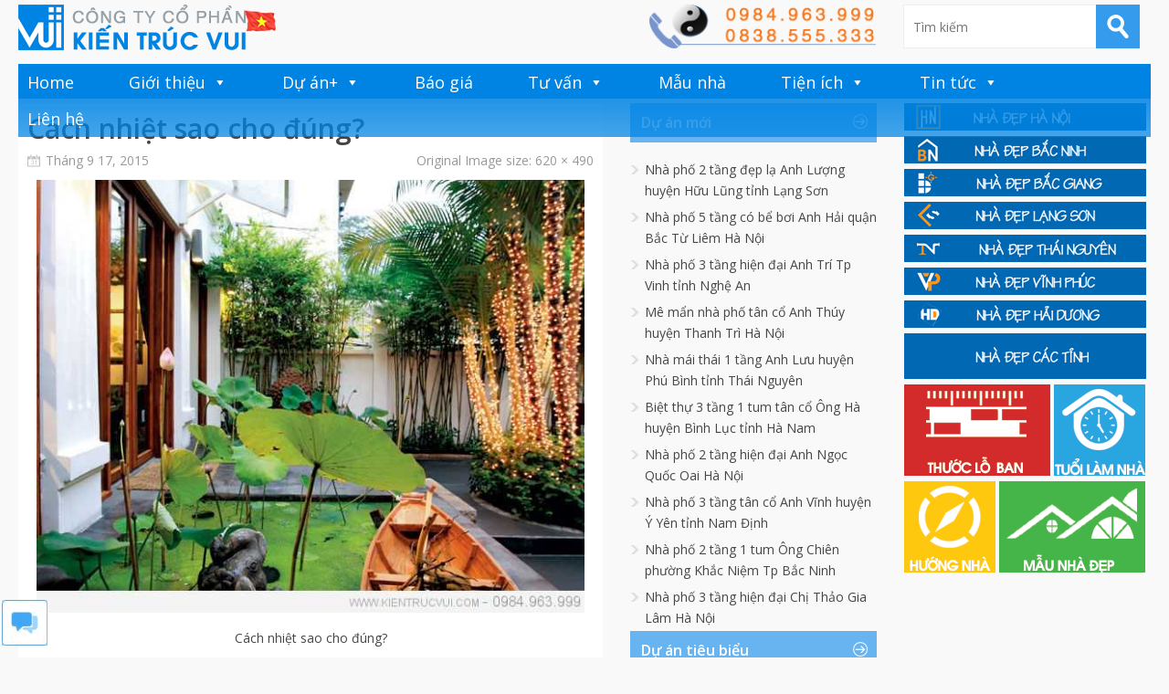

--- FILE ---
content_type: text/html; charset=UTF-8
request_url: https://kientrucvui.com/home/cach-nhiet-sao-cho-dung-4901.html/cach-nhiet-sao-cho-dung-2
body_size: 13028
content:


<!DOCTYPE html>

<!--[if IE 6]>

<html id="ie6" lang="vi">

<![endif]-->

<!--[if IE 7]>

<html id="ie7" lang="vi">

<![endif]-->

<!--[if IE 8]>

<html id="ie8" lang="vi">

<![endif]-->

<!--[if !(IE 6) | !(IE 7) | !(IE 8)  ]><!-->

<html lang="vi">

<!--<![endif]-->



<head>

<meta charset="UTF-8" />

<meta name="viewport" content="width=device-width" />



<title>Cách nhiệt sao cho đúng?Kiến Trúc Vui
</title>

<link rel="profile" href="https://gmpg.org/xfn/11" />

<link rel="stylesheet" type="text/css" media="all" href="https://kientrucvui.com/home/wp-content/themes/wt_metro/style.css" />

<link rel="pingback" href="https://kientrucvui.com/home/xmlrpc.php" />

<!--[if lt IE 9]>

<script src="https://kientrucvui.com/home/wp-content/themes/wt_metro/js/html5.js" type="text/javascript"></script>

<![endif]-->

<script type="text/javascript">

	var themeDir = "https://kientrucvui.com/home/wp-content/themes/wt_metro";

</script>

<meta name='robots' content='index, follow, max-image-preview:large, max-snippet:-1, max-video-preview:-1' />
	<style>img:is([sizes="auto" i], [sizes^="auto," i]) { contain-intrinsic-size: 3000px 1500px }</style>
	
	<!-- This site is optimized with the Yoast SEO plugin v25.2 - https://yoast.com/wordpress/plugins/seo/ -->
	<title>Cách nhiệt sao cho đúng?</title>
	<meta name="description" content="Cách nhiệt sao cho đúng?" />
	<link rel="canonical" href="https://kientrucvui.com/home/cach-nhiet-sao-cho-dung-4901.html/cach-nhiet-sao-cho-dung-2/" />
	<meta property="og:locale" content="vi_VN" />
	<meta property="og:type" content="article" />
	<meta property="og:title" content="Cách nhiệt sao cho đúng?" />
	<meta property="og:description" content="Cách nhiệt sao cho đúng?" />
	<meta property="og:url" content="https://kientrucvui.com/home/cach-nhiet-sao-cho-dung-4901.html/cach-nhiet-sao-cho-dung-2/" />
	<meta property="og:site_name" content="Kiến Trúc Vui" />
	<meta property="article:publisher" content="https://facebook.com/tuvanthietkenhadep" />
	<meta property="og:image" content="https://kientrucvui.com/home/cach-nhiet-sao-cho-dung-4901.html/cach-nhiet-sao-cho-dung-2" />
	<meta property="og:image:width" content="620" />
	<meta property="og:image:height" content="490" />
	<meta property="og:image:type" content="image/jpeg" />
	<meta name="twitter:card" content="summary_large_image" />
	<meta name="twitter:site" content="@kientrucvui" />
	<script type="application/ld+json" class="yoast-schema-graph">{"@context":"https://schema.org","@graph":[{"@type":"WebPage","@id":"https://kientrucvui.com/home/cach-nhiet-sao-cho-dung-4901.html/cach-nhiet-sao-cho-dung-2/","url":"https://kientrucvui.com/home/cach-nhiet-sao-cho-dung-4901.html/cach-nhiet-sao-cho-dung-2/","name":"Cách nhiệt sao cho đúng?","isPartOf":{"@id":"https://kientrucvui.com/home/#website"},"primaryImageOfPage":{"@id":"https://kientrucvui.com/home/cach-nhiet-sao-cho-dung-4901.html/cach-nhiet-sao-cho-dung-2/#primaryimage"},"image":{"@id":"https://kientrucvui.com/home/cach-nhiet-sao-cho-dung-4901.html/cach-nhiet-sao-cho-dung-2/#primaryimage"},"thumbnailUrl":"https://kientrucvui.com/home/wp-content/uploads/2015/09/file.280062.jpg","datePublished":"2015-09-16T21:14:06+00:00","description":"Cách nhiệt sao cho đúng?","breadcrumb":{"@id":"https://kientrucvui.com/home/cach-nhiet-sao-cho-dung-4901.html/cach-nhiet-sao-cho-dung-2/#breadcrumb"},"inLanguage":"vi","potentialAction":[{"@type":"ReadAction","target":["https://kientrucvui.com/home/cach-nhiet-sao-cho-dung-4901.html/cach-nhiet-sao-cho-dung-2/"]}]},{"@type":"ImageObject","inLanguage":"vi","@id":"https://kientrucvui.com/home/cach-nhiet-sao-cho-dung-4901.html/cach-nhiet-sao-cho-dung-2/#primaryimage","url":"https://kientrucvui.com/home/wp-content/uploads/2015/09/file.280062.jpg","contentUrl":"https://kientrucvui.com/home/wp-content/uploads/2015/09/file.280062.jpg","width":620,"height":490},{"@type":"BreadcrumbList","@id":"https://kientrucvui.com/home/cach-nhiet-sao-cho-dung-4901.html/cach-nhiet-sao-cho-dung-2/#breadcrumb","itemListElement":[{"@type":"ListItem","position":1,"name":"Home","item":"https://kientrucvui.com/home"},{"@type":"ListItem","position":2,"name":"Cách nhiệt sao cho đúng?","item":"https://kientrucvui.com/home/cach-nhiet-sao-cho-dung-4901.html"},{"@type":"ListItem","position":3,"name":"Cách nhiệt sao cho đúng?"}]},{"@type":"WebSite","@id":"https://kientrucvui.com/home/#website","url":"https://kientrucvui.com/home/","name":"Kiến Trúc Vui thiết kế nhà đẹp","description":" | Thiết kế nhà và nội thất chuyên nghiệp | ","publisher":{"@id":"https://kientrucvui.com/home/#organization"},"potentialAction":[{"@type":"SearchAction","target":{"@type":"EntryPoint","urlTemplate":"https://kientrucvui.com/home/?s={search_term_string}"},"query-input":{"@type":"PropertyValueSpecification","valueRequired":true,"valueName":"search_term_string"}}],"inLanguage":"vi"},{"@type":"Organization","@id":"https://kientrucvui.com/home/#organization","name":"Kiến Trúc Vui","url":"https://kientrucvui.com/home/","logo":{"@type":"ImageObject","inLanguage":"vi","@id":"https://kientrucvui.com/home/#/schema/logo/image/","url":"https://kientrucvui.com/home/wp-content/uploads/2018/05/logoVUI.jpg","contentUrl":"https://kientrucvui.com/home/wp-content/uploads/2018/05/logoVUI.jpg","width":960,"height":960,"caption":"Kiến Trúc Vui"},"image":{"@id":"https://kientrucvui.com/home/#/schema/logo/image/"},"sameAs":["https://facebook.com/tuvanthietkenhadep","https://x.com/kientrucvui","https://www.youtube.com/channel/UCd8rRCbZOybgofF_Ax2TGSA"]}]}</script>
	<!-- / Yoast SEO plugin. -->


<link rel='dns-prefetch' href='//netdna.bootstrapcdn.com' />
<link rel="alternate" type="application/rss+xml" title="Dòng thông tin Kiến Trúc Vui &raquo;" href="https://kientrucvui.com/home/feed" />
<link rel="alternate" type="application/rss+xml" title="Kiến Trúc Vui &raquo; Dòng bình luận" href="https://kientrucvui.com/home/comments/feed" />
<link rel="alternate" type="application/rss+xml" title="Kiến Trúc Vui &raquo; Cách nhiệt sao cho đúng? Dòng bình luận" href="https://kientrucvui.com/home/cach-nhiet-sao-cho-dung-4901.html/cach-nhiet-sao-cho-dung-2/feed" />
<script type="text/javascript">
/* <![CDATA[ */
window._wpemojiSettings = {"baseUrl":"https:\/\/s.w.org\/images\/core\/emoji\/16.0.1\/72x72\/","ext":".png","svgUrl":"https:\/\/s.w.org\/images\/core\/emoji\/16.0.1\/svg\/","svgExt":".svg","source":{"concatemoji":"https:\/\/kientrucvui.com\/home\/wp-includes\/js\/wp-emoji-release.min.js?ver=6.8.3"}};
/*! This file is auto-generated */
!function(s,n){var o,i,e;function c(e){try{var t={supportTests:e,timestamp:(new Date).valueOf()};sessionStorage.setItem(o,JSON.stringify(t))}catch(e){}}function p(e,t,n){e.clearRect(0,0,e.canvas.width,e.canvas.height),e.fillText(t,0,0);var t=new Uint32Array(e.getImageData(0,0,e.canvas.width,e.canvas.height).data),a=(e.clearRect(0,0,e.canvas.width,e.canvas.height),e.fillText(n,0,0),new Uint32Array(e.getImageData(0,0,e.canvas.width,e.canvas.height).data));return t.every(function(e,t){return e===a[t]})}function u(e,t){e.clearRect(0,0,e.canvas.width,e.canvas.height),e.fillText(t,0,0);for(var n=e.getImageData(16,16,1,1),a=0;a<n.data.length;a++)if(0!==n.data[a])return!1;return!0}function f(e,t,n,a){switch(t){case"flag":return n(e,"\ud83c\udff3\ufe0f\u200d\u26a7\ufe0f","\ud83c\udff3\ufe0f\u200b\u26a7\ufe0f")?!1:!n(e,"\ud83c\udde8\ud83c\uddf6","\ud83c\udde8\u200b\ud83c\uddf6")&&!n(e,"\ud83c\udff4\udb40\udc67\udb40\udc62\udb40\udc65\udb40\udc6e\udb40\udc67\udb40\udc7f","\ud83c\udff4\u200b\udb40\udc67\u200b\udb40\udc62\u200b\udb40\udc65\u200b\udb40\udc6e\u200b\udb40\udc67\u200b\udb40\udc7f");case"emoji":return!a(e,"\ud83e\udedf")}return!1}function g(e,t,n,a){var r="undefined"!=typeof WorkerGlobalScope&&self instanceof WorkerGlobalScope?new OffscreenCanvas(300,150):s.createElement("canvas"),o=r.getContext("2d",{willReadFrequently:!0}),i=(o.textBaseline="top",o.font="600 32px Arial",{});return e.forEach(function(e){i[e]=t(o,e,n,a)}),i}function t(e){var t=s.createElement("script");t.src=e,t.defer=!0,s.head.appendChild(t)}"undefined"!=typeof Promise&&(o="wpEmojiSettingsSupports",i=["flag","emoji"],n.supports={everything:!0,everythingExceptFlag:!0},e=new Promise(function(e){s.addEventListener("DOMContentLoaded",e,{once:!0})}),new Promise(function(t){var n=function(){try{var e=JSON.parse(sessionStorage.getItem(o));if("object"==typeof e&&"number"==typeof e.timestamp&&(new Date).valueOf()<e.timestamp+604800&&"object"==typeof e.supportTests)return e.supportTests}catch(e){}return null}();if(!n){if("undefined"!=typeof Worker&&"undefined"!=typeof OffscreenCanvas&&"undefined"!=typeof URL&&URL.createObjectURL&&"undefined"!=typeof Blob)try{var e="postMessage("+g.toString()+"("+[JSON.stringify(i),f.toString(),p.toString(),u.toString()].join(",")+"));",a=new Blob([e],{type:"text/javascript"}),r=new Worker(URL.createObjectURL(a),{name:"wpTestEmojiSupports"});return void(r.onmessage=function(e){c(n=e.data),r.terminate(),t(n)})}catch(e){}c(n=g(i,f,p,u))}t(n)}).then(function(e){for(var t in e)n.supports[t]=e[t],n.supports.everything=n.supports.everything&&n.supports[t],"flag"!==t&&(n.supports.everythingExceptFlag=n.supports.everythingExceptFlag&&n.supports[t]);n.supports.everythingExceptFlag=n.supports.everythingExceptFlag&&!n.supports.flag,n.DOMReady=!1,n.readyCallback=function(){n.DOMReady=!0}}).then(function(){return e}).then(function(){var e;n.supports.everything||(n.readyCallback(),(e=n.source||{}).concatemoji?t(e.concatemoji):e.wpemoji&&e.twemoji&&(t(e.twemoji),t(e.wpemoji)))}))}((window,document),window._wpemojiSettings);
/* ]]> */
</script>
<style id='wp-emoji-styles-inline-css' type='text/css'>

	img.wp-smiley, img.emoji {
		display: inline !important;
		border: none !important;
		box-shadow: none !important;
		height: 1em !important;
		width: 1em !important;
		margin: 0 0.07em !important;
		vertical-align: -0.1em !important;
		background: none !important;
		padding: 0 !important;
	}
</style>
<link rel='stylesheet' id='wp-block-library-css' href='https://kientrucvui.com/home/wp-includes/css/dist/block-library/style.min.css?ver=6.8.3' type='text/css' media='all' />
<style id='classic-theme-styles-inline-css' type='text/css'>
/*! This file is auto-generated */
.wp-block-button__link{color:#fff;background-color:#32373c;border-radius:9999px;box-shadow:none;text-decoration:none;padding:calc(.667em + 2px) calc(1.333em + 2px);font-size:1.125em}.wp-block-file__button{background:#32373c;color:#fff;text-decoration:none}
</style>
<style id='global-styles-inline-css' type='text/css'>
:root{--wp--preset--aspect-ratio--square: 1;--wp--preset--aspect-ratio--4-3: 4/3;--wp--preset--aspect-ratio--3-4: 3/4;--wp--preset--aspect-ratio--3-2: 3/2;--wp--preset--aspect-ratio--2-3: 2/3;--wp--preset--aspect-ratio--16-9: 16/9;--wp--preset--aspect-ratio--9-16: 9/16;--wp--preset--color--black: #000000;--wp--preset--color--cyan-bluish-gray: #abb8c3;--wp--preset--color--white: #ffffff;--wp--preset--color--pale-pink: #f78da7;--wp--preset--color--vivid-red: #cf2e2e;--wp--preset--color--luminous-vivid-orange: #ff6900;--wp--preset--color--luminous-vivid-amber: #fcb900;--wp--preset--color--light-green-cyan: #7bdcb5;--wp--preset--color--vivid-green-cyan: #00d084;--wp--preset--color--pale-cyan-blue: #8ed1fc;--wp--preset--color--vivid-cyan-blue: #0693e3;--wp--preset--color--vivid-purple: #9b51e0;--wp--preset--gradient--vivid-cyan-blue-to-vivid-purple: linear-gradient(135deg,rgba(6,147,227,1) 0%,rgb(155,81,224) 100%);--wp--preset--gradient--light-green-cyan-to-vivid-green-cyan: linear-gradient(135deg,rgb(122,220,180) 0%,rgb(0,208,130) 100%);--wp--preset--gradient--luminous-vivid-amber-to-luminous-vivid-orange: linear-gradient(135deg,rgba(252,185,0,1) 0%,rgba(255,105,0,1) 100%);--wp--preset--gradient--luminous-vivid-orange-to-vivid-red: linear-gradient(135deg,rgba(255,105,0,1) 0%,rgb(207,46,46) 100%);--wp--preset--gradient--very-light-gray-to-cyan-bluish-gray: linear-gradient(135deg,rgb(238,238,238) 0%,rgb(169,184,195) 100%);--wp--preset--gradient--cool-to-warm-spectrum: linear-gradient(135deg,rgb(74,234,220) 0%,rgb(151,120,209) 20%,rgb(207,42,186) 40%,rgb(238,44,130) 60%,rgb(251,105,98) 80%,rgb(254,248,76) 100%);--wp--preset--gradient--blush-light-purple: linear-gradient(135deg,rgb(255,206,236) 0%,rgb(152,150,240) 100%);--wp--preset--gradient--blush-bordeaux: linear-gradient(135deg,rgb(254,205,165) 0%,rgb(254,45,45) 50%,rgb(107,0,62) 100%);--wp--preset--gradient--luminous-dusk: linear-gradient(135deg,rgb(255,203,112) 0%,rgb(199,81,192) 50%,rgb(65,88,208) 100%);--wp--preset--gradient--pale-ocean: linear-gradient(135deg,rgb(255,245,203) 0%,rgb(182,227,212) 50%,rgb(51,167,181) 100%);--wp--preset--gradient--electric-grass: linear-gradient(135deg,rgb(202,248,128) 0%,rgb(113,206,126) 100%);--wp--preset--gradient--midnight: linear-gradient(135deg,rgb(2,3,129) 0%,rgb(40,116,252) 100%);--wp--preset--font-size--small: 13px;--wp--preset--font-size--medium: 20px;--wp--preset--font-size--large: 36px;--wp--preset--font-size--x-large: 42px;--wp--preset--spacing--20: 0.44rem;--wp--preset--spacing--30: 0.67rem;--wp--preset--spacing--40: 1rem;--wp--preset--spacing--50: 1.5rem;--wp--preset--spacing--60: 2.25rem;--wp--preset--spacing--70: 3.38rem;--wp--preset--spacing--80: 5.06rem;--wp--preset--shadow--natural: 6px 6px 9px rgba(0, 0, 0, 0.2);--wp--preset--shadow--deep: 12px 12px 50px rgba(0, 0, 0, 0.4);--wp--preset--shadow--sharp: 6px 6px 0px rgba(0, 0, 0, 0.2);--wp--preset--shadow--outlined: 6px 6px 0px -3px rgba(255, 255, 255, 1), 6px 6px rgba(0, 0, 0, 1);--wp--preset--shadow--crisp: 6px 6px 0px rgba(0, 0, 0, 1);}:where(.is-layout-flex){gap: 0.5em;}:where(.is-layout-grid){gap: 0.5em;}body .is-layout-flex{display: flex;}.is-layout-flex{flex-wrap: wrap;align-items: center;}.is-layout-flex > :is(*, div){margin: 0;}body .is-layout-grid{display: grid;}.is-layout-grid > :is(*, div){margin: 0;}:where(.wp-block-columns.is-layout-flex){gap: 2em;}:where(.wp-block-columns.is-layout-grid){gap: 2em;}:where(.wp-block-post-template.is-layout-flex){gap: 1.25em;}:where(.wp-block-post-template.is-layout-grid){gap: 1.25em;}.has-black-color{color: var(--wp--preset--color--black) !important;}.has-cyan-bluish-gray-color{color: var(--wp--preset--color--cyan-bluish-gray) !important;}.has-white-color{color: var(--wp--preset--color--white) !important;}.has-pale-pink-color{color: var(--wp--preset--color--pale-pink) !important;}.has-vivid-red-color{color: var(--wp--preset--color--vivid-red) !important;}.has-luminous-vivid-orange-color{color: var(--wp--preset--color--luminous-vivid-orange) !important;}.has-luminous-vivid-amber-color{color: var(--wp--preset--color--luminous-vivid-amber) !important;}.has-light-green-cyan-color{color: var(--wp--preset--color--light-green-cyan) !important;}.has-vivid-green-cyan-color{color: var(--wp--preset--color--vivid-green-cyan) !important;}.has-pale-cyan-blue-color{color: var(--wp--preset--color--pale-cyan-blue) !important;}.has-vivid-cyan-blue-color{color: var(--wp--preset--color--vivid-cyan-blue) !important;}.has-vivid-purple-color{color: var(--wp--preset--color--vivid-purple) !important;}.has-black-background-color{background-color: var(--wp--preset--color--black) !important;}.has-cyan-bluish-gray-background-color{background-color: var(--wp--preset--color--cyan-bluish-gray) !important;}.has-white-background-color{background-color: var(--wp--preset--color--white) !important;}.has-pale-pink-background-color{background-color: var(--wp--preset--color--pale-pink) !important;}.has-vivid-red-background-color{background-color: var(--wp--preset--color--vivid-red) !important;}.has-luminous-vivid-orange-background-color{background-color: var(--wp--preset--color--luminous-vivid-orange) !important;}.has-luminous-vivid-amber-background-color{background-color: var(--wp--preset--color--luminous-vivid-amber) !important;}.has-light-green-cyan-background-color{background-color: var(--wp--preset--color--light-green-cyan) !important;}.has-vivid-green-cyan-background-color{background-color: var(--wp--preset--color--vivid-green-cyan) !important;}.has-pale-cyan-blue-background-color{background-color: var(--wp--preset--color--pale-cyan-blue) !important;}.has-vivid-cyan-blue-background-color{background-color: var(--wp--preset--color--vivid-cyan-blue) !important;}.has-vivid-purple-background-color{background-color: var(--wp--preset--color--vivid-purple) !important;}.has-black-border-color{border-color: var(--wp--preset--color--black) !important;}.has-cyan-bluish-gray-border-color{border-color: var(--wp--preset--color--cyan-bluish-gray) !important;}.has-white-border-color{border-color: var(--wp--preset--color--white) !important;}.has-pale-pink-border-color{border-color: var(--wp--preset--color--pale-pink) !important;}.has-vivid-red-border-color{border-color: var(--wp--preset--color--vivid-red) !important;}.has-luminous-vivid-orange-border-color{border-color: var(--wp--preset--color--luminous-vivid-orange) !important;}.has-luminous-vivid-amber-border-color{border-color: var(--wp--preset--color--luminous-vivid-amber) !important;}.has-light-green-cyan-border-color{border-color: var(--wp--preset--color--light-green-cyan) !important;}.has-vivid-green-cyan-border-color{border-color: var(--wp--preset--color--vivid-green-cyan) !important;}.has-pale-cyan-blue-border-color{border-color: var(--wp--preset--color--pale-cyan-blue) !important;}.has-vivid-cyan-blue-border-color{border-color: var(--wp--preset--color--vivid-cyan-blue) !important;}.has-vivid-purple-border-color{border-color: var(--wp--preset--color--vivid-purple) !important;}.has-vivid-cyan-blue-to-vivid-purple-gradient-background{background: var(--wp--preset--gradient--vivid-cyan-blue-to-vivid-purple) !important;}.has-light-green-cyan-to-vivid-green-cyan-gradient-background{background: var(--wp--preset--gradient--light-green-cyan-to-vivid-green-cyan) !important;}.has-luminous-vivid-amber-to-luminous-vivid-orange-gradient-background{background: var(--wp--preset--gradient--luminous-vivid-amber-to-luminous-vivid-orange) !important;}.has-luminous-vivid-orange-to-vivid-red-gradient-background{background: var(--wp--preset--gradient--luminous-vivid-orange-to-vivid-red) !important;}.has-very-light-gray-to-cyan-bluish-gray-gradient-background{background: var(--wp--preset--gradient--very-light-gray-to-cyan-bluish-gray) !important;}.has-cool-to-warm-spectrum-gradient-background{background: var(--wp--preset--gradient--cool-to-warm-spectrum) !important;}.has-blush-light-purple-gradient-background{background: var(--wp--preset--gradient--blush-light-purple) !important;}.has-blush-bordeaux-gradient-background{background: var(--wp--preset--gradient--blush-bordeaux) !important;}.has-luminous-dusk-gradient-background{background: var(--wp--preset--gradient--luminous-dusk) !important;}.has-pale-ocean-gradient-background{background: var(--wp--preset--gradient--pale-ocean) !important;}.has-electric-grass-gradient-background{background: var(--wp--preset--gradient--electric-grass) !important;}.has-midnight-gradient-background{background: var(--wp--preset--gradient--midnight) !important;}.has-small-font-size{font-size: var(--wp--preset--font-size--small) !important;}.has-medium-font-size{font-size: var(--wp--preset--font-size--medium) !important;}.has-large-font-size{font-size: var(--wp--preset--font-size--large) !important;}.has-x-large-font-size{font-size: var(--wp--preset--font-size--x-large) !important;}
:where(.wp-block-post-template.is-layout-flex){gap: 1.25em;}:where(.wp-block-post-template.is-layout-grid){gap: 1.25em;}
:where(.wp-block-columns.is-layout-flex){gap: 2em;}:where(.wp-block-columns.is-layout-grid){gap: 2em;}
:root :where(.wp-block-pullquote){font-size: 1.5em;line-height: 1.6;}
</style>
<link rel='stylesheet' id='font-awesome-css' href='//netdna.bootstrapcdn.com/font-awesome/4.1.0/css/font-awesome.css' type='text/css' media='screen' />
<link rel='stylesheet' id='megamenu-css' href='https://kientrucvui.com/home/wp-content/uploads/maxmegamenu/style.css?ver=db699c' type='text/css' media='all' />
<link rel='stylesheet' id='dashicons-css' href='https://kientrucvui.com/home/wp-includes/css/dashicons.min.css?ver=6.8.3' type='text/css' media='all' />
<script type="text/javascript" src="https://kientrucvui.com/home/wp-includes/js/jquery/jquery.min.js?ver=3.7.1" id="jquery-core-js"></script>
<script type="text/javascript" src="https://kientrucvui.com/home/wp-includes/js/jquery/jquery-migrate.min.js?ver=3.4.1" id="jquery-migrate-js"></script>
<script type="text/javascript" src="https://kientrucvui.com/home/wp-content/themes/wt_metro/js/hoverIntent.js?ver=6.8.3" id="wt_hoverIntent-js"></script>
<script type="text/javascript" src="https://kientrucvui.com/home/wp-includes/js/hoverIntent.min.js?ver=1.10.2" id="hoverIntent-js"></script>
<script type="text/javascript" src="https://kientrucvui.com/home/wp-content/themes/wt_metro/js/superfish.js?ver=6.8.3" id="wt_superfish-js"></script>
<script type="text/javascript" src="https://kientrucvui.com/home/wp-content/themes/wt_metro/js/flexslider-min.js?ver=6.8.3" id="wt_slider-js"></script>
<script type="text/javascript" src="https://kientrucvui.com/home/wp-content/themes/wt_metro/js/lightbox.js?ver=6.8.3" id="wt_lightbox-js"></script>
<script type="text/javascript" src="https://kientrucvui.com/home/wp-content/themes/wt_metro/js/jflickrfeed.min.js?ver=6.8.3" id="wt_jflickrfeed-js"></script>
<script type="text/javascript" src="https://kientrucvui.com/home/wp-content/themes/wt_metro/js/jquery.mobilemenu.js?ver=6.8.3" id="wt_mobilemenu-js"></script>
<script type="text/javascript" src="https://kientrucvui.com/home/wp-content/themes/wt_metro/js/jcarousellite_1.0.1.min.js?ver=6.8.3" id="wt_jcarousellite-js"></script>
<script type="text/javascript" src="https://kientrucvui.com/home/wp-content/themes/wt_metro/js/jquery.easing.1.3.js?ver=6.8.3" id="wt_easing-js"></script>
<script type="text/javascript" src="https://kientrucvui.com/home/wp-content/themes/wt_metro/js/jquery.mousewheel.js?ver=6.8.3" id="wt_mousewheel-js"></script>
<script type="text/javascript" src="https://kientrucvui.com/home/wp-content/themes/wt_metro/js/MetroJs.min.js?ver=6.8.3" id="wt_metrojs-js"></script>
<script type="text/javascript" src="https://kientrucvui.com/home/wp-content/themes/wt_metro/js/custom.js?ver=6.8.3" id="wt_custom-js"></script>
<link rel="https://api.w.org/" href="https://kientrucvui.com/home/wp-json/" /><link rel="alternate" title="JSON" type="application/json" href="https://kientrucvui.com/home/wp-json/wp/v2/media/4902" /><link rel="EditURI" type="application/rsd+xml" title="RSD" href="https://kientrucvui.com/home/xmlrpc.php?rsd" />
<meta name="generator" content="WordPress 6.8.3" />
<link rel='shortlink' href='https://kientrucvui.com/home/?p=4902' />
<link rel="alternate" title="oNhúng (JSON)" type="application/json+oembed" href="https://kientrucvui.com/home/wp-json/oembed/1.0/embed?url=https%3A%2F%2Fkientrucvui.com%2Fhome%2Fcach-nhiet-sao-cho-dung-4901.html%2Fcach-nhiet-sao-cho-dung-2" />
<link rel="alternate" title="oNhúng (XML)" type="text/xml+oembed" href="https://kientrucvui.com/home/wp-json/oembed/1.0/embed?url=https%3A%2F%2Fkientrucvui.com%2Fhome%2Fcach-nhiet-sao-cho-dung-4901.html%2Fcach-nhiet-sao-cho-dung-2&#038;format=xml" />

<style>
.scroll-back-to-top-wrapper {
    position: fixed;
	opacity: 0;
	visibility: hidden;
	overflow: hidden;
	text-align: center;
	z-index: 99999999;
    background-color: #fd9f13;
	color: #eeeeee;
	width: 45px;
	height: 43px;
	line-height: 43px;
	right: 10px;
	bottom: 10px;
	padding-top: 2px;
	border-top-left-radius: 30px;
	border-top-right-radius: 30px;
	border-bottom-right-radius: 30px;
	border-bottom-left-radius: 30px;
	-webkit-transition: all 0.5s ease-in-out;
	-moz-transition: all 0.5s ease-in-out;
	-ms-transition: all 0.5s ease-in-out;
	-o-transition: all 0.5s ease-in-out;
	transition: all 0.5s ease-in-out;
}
.scroll-back-to-top-wrapper:hover {
	background-color: #888888;
  color: #eeeeee;
}
.scroll-back-to-top-wrapper.show {
    visibility:visible;
    cursor:pointer;
	opacity: 1.0;
}
.scroll-back-to-top-wrapper i.fa {
	line-height: inherit;
}
.scroll-back-to-top-wrapper .fa-lg {
	vertical-align: 0;
}
</style><link rel="shortcut icon" href="https://kientrucvui.com/home/wp-content/themes/wt_metro/favico.ico" />	
<link rel="apple-touch-icon" href="https://kientrucvui.com/home/wp-content/themes/wt_metro/favico.ico" />	

<!-- Custom CSS Styles -->
<style type="text/css"> 
 
</style>
<!-- /Custom CSS Styles -->

<style type="text/css" id="custom-background-css">
body.custom-background { background-color: #f9f9f9; }
</style>
	<link rel="icon" href="https://kientrucvui.com/home/wp-content/uploads/2018/05/cropped-logoVUI.jpg" sizes="32x32" />
<link rel="icon" href="https://kientrucvui.com/home/wp-content/uploads/2018/05/cropped-logoVUI.jpg" sizes="192x192" />
<link rel="apple-touch-icon" href="https://kientrucvui.com/home/wp-content/uploads/2018/05/cropped-logoVUI.jpg" />
<meta name="msapplication-TileImage" content="https://kientrucvui.com/home/wp-content/uploads/2018/05/cropped-logoVUI.jpg" />
<style type="text/css">/** Mega Menu CSS: fs **/</style>

<body data-rsssl=1 class="attachment wp-singular attachment-template-default single single-attachment postid-4902 attachmentid-4902 attachment-jpeg custom-background wp-theme-wt_metro mega-menu-primary-menu">

<div id="container" class="hfeed">	

	
	<header id="header" role="banner">			

		<div class="wrap">						

			<div class="logo">

			
				<h1>

					<a href="https://kientrucvui.com/home" title="Kiến Trúc Vui">

						<img src="https://kientrucvui.com/home/wp-content/themes/wt_metro/images/logo.png" alt="Kiến Trúc Vui" />

					</a>

				</h1>	

				

			</div>	<!-- /logo -->	

		

			<div class="date">				

<a href="https://kientrucvui.com/home/lien-he-kien-truc-vui-1.html" title="Liên hệ"><img src="https://kientrucvui.com/xdv-images/lienhe_kientrucvui.png"></a>

			</div>

			

			<div class="search">

				
	<form method="get" id="searchform" action="https://kientrucvui.com/home/">
		<input type="text" class="searchfield" name="s" id="s" placeholder="Tìm kiếm" />
		<input type="submit" class="submit" name="submit" id="searchsubmit" value="Tìm kiếm" />
	</form>

			</div>
		</div> <!-- /wrap -->		

		<div id="main-menu">

			<div id="mega-menu-wrap-primary-menu" class="mega-menu-wrap"><div class="mega-menu-toggle"><div class="mega-toggle-blocks-left"></div><div class="mega-toggle-blocks-center"></div><div class="mega-toggle-blocks-right"><div class='mega-toggle-block mega-menu-toggle-block mega-toggle-block-1' id='mega-toggle-block-1' tabindex='0'><span class='mega-toggle-label' role='button' aria-expanded='false'><span class='mega-toggle-label-closed'>MENU</span><span class='mega-toggle-label-open'>MENU</span></span></div></div></div><ul id="mega-menu-primary-menu" class="mega-menu max-mega-menu mega-menu-horizontal mega-no-js" data-event="hover_intent" data-effect="fade_up" data-effect-speed="200" data-effect-mobile="disabled" data-effect-speed-mobile="0" data-mobile-force-width="false" data-second-click="go" data-document-click="collapse" data-vertical-behaviour="standard" data-breakpoint="600" data-unbind="true" data-mobile-state="collapse_all" data-mobile-direction="vertical" data-hover-intent-timeout="300" data-hover-intent-interval="100"><li class="mega-menu-item mega-menu-item-type-custom mega-menu-item-object-custom mega-menu-item-home mega-align-bottom-left mega-menu-flyout mega-menu-item-426" id="mega-menu-item-426"><a class="mega-menu-link" href="https://kientrucvui.com/home" tabindex="0">Home</a></li><li class="mega-menu-item mega-menu-item-type-custom mega-menu-item-object-custom mega-menu-item-has-children mega-align-bottom-left mega-menu-flyout mega-menu-item-36" id="mega-menu-item-36"><a class="mega-menu-link" href="https://kientrucvui.com/home/gioi-thieu-ve-kien-truc-vui-21.html" aria-expanded="false" tabindex="0">Giới thiệu<span class="mega-indicator" aria-hidden="true"></span></a>
<ul class="mega-sub-menu">
<li class="mega-menu-item mega-menu-item-type-custom mega-menu-item-object-custom mega-menu-item-1061" id="mega-menu-item-1061"><a class="mega-menu-link" href="https://kientrucvui.com/home/gioi-thieu-ve-kien-truc-vui-21.html">Giới thiệu</a></li><li class="mega-menu-item mega-menu-item-type-custom mega-menu-item-object-custom mega-menu-item-491" id="mega-menu-item-491"><a class="mega-menu-link" href="https://kientrucvui.com/home/gioi-thieu-ve-kien-truc-vui-21.html">Lĩnh vực hoạt động</a></li><li class="mega-menu-item mega-menu-item-type-custom mega-menu-item-object-custom mega-menu-item-452" id="mega-menu-item-452"><a class="mega-menu-link" href="https://kientrucvui.com/home/ho-so-nang-luc-436.html">Hồ sơ năng lực</a></li><li class="mega-menu-item mega-menu-item-type-taxonomy mega-menu-item-object-category mega-menu-item-490" id="mega-menu-item-490"><a class="mega-menu-link" href="https://kientrucvui.com/home/vui/thong-bao">Thông báo ☆</a></li></ul>
</li><li class="mega-menu-item mega-menu-item-type-taxonomy mega-menu-item-object-category mega-menu-item-has-children mega-align-bottom-left mega-menu-flyout mega-menu-item-483" id="mega-menu-item-483"><a title="Những công trình đã và đang thực hiện" class="mega-menu-link" href="https://kientrucvui.com/home/du-an" aria-expanded="false" tabindex="0">Dự án+<span class="mega-indicator" aria-hidden="true"></span></a>
<ul class="mega-sub-menu">
<li class="mega-menu-item mega-menu-item-type-taxonomy mega-menu-item-object-category mega-menu-item-486" id="mega-menu-item-486"><a class="mega-menu-link" href="https://kientrucvui.com/home/du-an/kien-truc-nha-o">Kiến trúc nhà ở</a></li><li class="mega-menu-item mega-menu-item-type-taxonomy mega-menu-item-object-category mega-menu-item-488" id="mega-menu-item-488"><a class="mega-menu-link" href="https://kientrucvui.com/home/du-an/noi-that-nha-o">Nội thất nhà ở</a></li><li class="mega-menu-item mega-menu-item-type-taxonomy mega-menu-item-object-category mega-menu-item-487" id="mega-menu-item-487"><a class="mega-menu-link" href="https://kientrucvui.com/home/du-an/noi-that-chung-cu">Nội thất chung cư</a></li><li class="mega-menu-item mega-menu-item-type-taxonomy mega-menu-item-object-category mega-menu-item-489" id="mega-menu-item-489"><a class="mega-menu-link" href="https://kientrucvui.com/home/du-an/van-phong-showroom">Văn phòng &amp; Showroom</a></li><li class="mega-menu-item mega-menu-item-type-taxonomy mega-menu-item-object-category mega-menu-item-484" id="mega-menu-item-484"><a class="mega-menu-link" href="https://kientrucvui.com/home/du-an/bar-nha-hang">Bar &amp; Nhà hàng</a></li><li class="mega-menu-item mega-menu-item-type-taxonomy mega-menu-item-object-category mega-menu-item-485" id="mega-menu-item-485"><a class="mega-menu-link" href="https://kientrucvui.com/home/du-an/cong-trinh-khac">Công trình khác</a></li></ul>
</li><li class="mega-menu-item mega-menu-item-type-custom mega-menu-item-object-custom mega-align-bottom-left mega-menu-flyout mega-menu-item-449" id="mega-menu-item-449"><a title="Báo giá thiết kế kiến trúc, nội thất và thi công" class="mega-menu-link" href="https://kientrucvui.com/home/bao-gia-thiet-ke-446.html" tabindex="0">Báo giá</a></li><li class="mega-menu-item mega-menu-item-type-taxonomy mega-menu-item-object-category mega-menu-item-has-children mega-align-bottom-left mega-menu-flyout mega-menu-item-32" id="mega-menu-item-32"><a class="mega-menu-link" href="https://kientrucvui.com/home/tu-van" aria-expanded="false" tabindex="0">Tư vấn<span class="mega-indicator" aria-hidden="true"></span></a>
<ul class="mega-sub-menu">
<li class="mega-menu-item mega-menu-item-type-taxonomy mega-menu-item-object-category mega-menu-item-198" id="mega-menu-item-198"><a class="mega-menu-link" href="https://kientrucvui.com/home/tu-van/kien-truc">Kiến trúc</a></li><li class="mega-menu-item mega-menu-item-type-taxonomy mega-menu-item-object-category mega-menu-item-200" id="mega-menu-item-200"><a class="mega-menu-link" href="https://kientrucvui.com/home/tu-van/noi-that">Nội thất</a></li><li class="mega-menu-item mega-menu-item-type-taxonomy mega-menu-item-object-category mega-menu-item-has-children mega-menu-item-66" id="mega-menu-item-66"><a class="mega-menu-link" href="https://kientrucvui.com/home/tu-van/phong-thuy" aria-expanded="false">Phong thủy<span class="mega-indicator" aria-hidden="true"></span></a>
	<ul class="mega-sub-menu">
<li class="mega-menu-item mega-menu-item-type-taxonomy mega-menu-item-object-category mega-menu-item-1369" id="mega-menu-item-1369"><a class="mega-menu-link" href="https://kientrucvui.com/home/tu-van/phong-thuy/phong-tho">Phòng thờ</a></li><li class="mega-menu-item mega-menu-item-type-taxonomy mega-menu-item-object-category mega-menu-item-1367" id="mega-menu-item-1367"><a class="mega-menu-link" href="https://kientrucvui.com/home/tu-van/phong-thuy/phong-thuy-phong-khach">Phòng khách</a></li><li class="mega-menu-item mega-menu-item-type-taxonomy mega-menu-item-object-category mega-menu-item-1366" id="mega-menu-item-1366"><a class="mega-menu-link" href="https://kientrucvui.com/home/tu-van/phong-thuy/phong-thuy-phong-bep">Phòng bếp</a></li><li class="mega-menu-item mega-menu-item-type-taxonomy mega-menu-item-object-category mega-menu-item-1368" id="mega-menu-item-1368"><a class="mega-menu-link" href="https://kientrucvui.com/home/tu-van/phong-thuy/phong-thuy-phong-ngu">Phòng ngủ</a></li><li class="mega-menu-item mega-menu-item-type-taxonomy mega-menu-item-object-category mega-menu-item-1370" id="mega-menu-item-1370"><a class="mega-menu-link" href="https://kientrucvui.com/home/tu-van/phong-thuy/phong-thuy-van-phong">Văn phòng</a></li><li class="mega-menu-item mega-menu-item-type-taxonomy mega-menu-item-object-category mega-menu-item-1371" id="mega-menu-item-1371"><a class="mega-menu-link" href="https://kientrucvui.com/home/tu-van/phong-thuy/phong-thuy-ve-sinh">Vệ sinh</a></li><li class="mega-menu-item mega-menu-item-type-taxonomy mega-menu-item-object-category mega-menu-item-1365" id="mega-menu-item-1365"><a class="mega-menu-link" href="https://kientrucvui.com/home/tu-van/phong-thuy/phong-thuy-khac">Khác</a></li>	</ul>
</li><li class="mega-menu-item mega-menu-item-type-taxonomy mega-menu-item-object-category mega-menu-item-has-children mega-has-description mega-menu-item-4097" id="mega-menu-item-4097"><a title="Xu hướng thiết kế mới" class="mega-menu-link" href="https://kientrucvui.com/home/xu-huong" aria-expanded="false"><span class="mega-description-group"><span class="mega-menu-title">Xu hướng</span><span class="mega-menu-description">Xu hướng thiết kế</span></span><span class="mega-indicator" aria-hidden="true"></span></a>
	<ul class="mega-sub-menu">
<li class="mega-menu-item mega-menu-item-type-taxonomy mega-menu-item-object-category mega-menu-item-4099" id="mega-menu-item-4099"><a title="Nhà sạch và thân thiện môi trường" class="mega-menu-link" href="https://kientrucvui.com/home/xu-huong/nha-xanh">Nhà xanh</a></li><li class="mega-menu-item mega-menu-item-type-taxonomy mega-menu-item-object-category mega-menu-item-4098" id="mega-menu-item-4098"><a title="Tiện nghi để sử dụng" class="mega-menu-link" href="https://kientrucvui.com/home/xu-huong/nha-thong-minh">Nhà thông minh</a></li><li class="mega-menu-item mega-menu-item-type-taxonomy mega-menu-item-object-category mega-menu-item-668" id="mega-menu-item-668"><a class="mega-menu-link" href="https://kientrucvui.com/home/xu-huong/y-tuong">Ý tưởng</a></li>	</ul>
</li><li class="mega-menu-item mega-menu-item-type-taxonomy mega-menu-item-object-category mega-menu-item-744" id="mega-menu-item-744"><a class="mega-menu-link" href="https://kientrucvui.com/home/tu-van/len-phuong-an">Phương án</a></li><li class="mega-menu-item mega-menu-item-type-taxonomy mega-menu-item-object-category mega-menu-item-743" id="mega-menu-item-743"><a class="mega-menu-link" href="https://kientrucvui.com/home/tu-van/hoi-dap">Hỏi và đáp</a></li><li class="mega-menu-item mega-menu-item-type-taxonomy mega-menu-item-object-category mega-menu-item-3107" id="mega-menu-item-3107"><a class="mega-menu-link" href="https://kientrucvui.com/home/tu-van/cap-phep-xay-dung">Cấp phép XD</a></li><li class="mega-menu-item mega-menu-item-type-taxonomy mega-menu-item-object-category mega-menu-item-667" id="mega-menu-item-667"><a class="mega-menu-link" href="https://kientrucvui.com/home/tu-van/thi-cong">Thi công</a></li></ul>
</li><li class="mega-menu-item mega-menu-item-type-taxonomy mega-menu-item-object-category mega-align-bottom-left mega-menu-flyout mega-menu-item-199" id="mega-menu-item-199"><a title="Kho thư viện sưu tầm mẫu nhà đẹp &#8211; download" class="mega-menu-link" href="https://kientrucvui.com/home/mau-nha-dep" tabindex="0">Mẫu nhà</a></li><li class="mega-menu-item mega-menu-item-type-custom mega-menu-item-object-custom mega-menu-item-has-children mega-align-bottom-left mega-menu-flyout mega-menu-item-690" id="mega-menu-item-690"><a class="mega-menu-link" href="https://kientrucvui.com/home/thuoc-lo-ban-52cm-42.9cm-39cm" aria-expanded="false" tabindex="0">Tiện ích<span class="mega-indicator" aria-hidden="true"></span></a>
<ul class="mega-sub-menu">
<li class="mega-menu-item mega-menu-item-type-custom mega-menu-item-object-custom mega-menu-item-12943" id="mega-menu-item-12943"><a class="mega-menu-link" href="https://kientrucvui.com/home/thuoc-lo-ban-52cm-42.9cm-39cm">Thước lỗ ban (thông dụng) 52+42.9+39</a></li><li class="mega-menu-item mega-menu-item-type-custom mega-menu-item-object-custom mega-menu-item-673" id="mega-menu-item-673"><a class="mega-menu-link" href="https://kientrucvui.com/home/thuoc-lo-ban">Thước lỗ ban (tham khảo) 52.2+42.9+38.8</a></li><li class="mega-menu-item mega-menu-item-type-post_type mega-menu-item-object-page mega-menu-item-697" id="mega-menu-item-697"><a class="mega-menu-link" href="https://kientrucvui.com/home/xem-huong-nha">Xem hướng nhà</a></li><li class="mega-menu-item mega-menu-item-type-custom mega-menu-item-object-custom mega-menu-item-704" id="mega-menu-item-704"><a class="mega-menu-link" href="https://kientrucvui.com/home/bangtratuoideplamnha_kimlau_hoangoc_tamtai_2019_2020_2021_2022_2023_2024_2025">Xem tuổi làm nhà</a></li></ul>
</li><li class="mega-menu-item mega-menu-item-type-taxonomy mega-menu-item-object-category mega-menu-item-has-children mega-align-bottom-left mega-menu-flyout mega-menu-item-6128" id="mega-menu-item-6128"><a class="mega-menu-link" href="https://kientrucvui.com/home/tin-tuc-tinh" aria-expanded="false" tabindex="0">Tin tức<span class="mega-indicator" aria-hidden="true"></span></a>
<ul class="mega-sub-menu">
<li class="mega-menu-item mega-menu-item-type-taxonomy mega-menu-item-object-category mega-menu-item-6131" id="mega-menu-item-6131"><a class="mega-menu-link" href="https://kientrucvui.com/home/tin-tuc-tinh/thiet-ke-nha-dep-ha-noi">Hà Nội</a></li><li class="mega-menu-item mega-menu-item-type-taxonomy mega-menu-item-object-category mega-menu-item-6130" id="mega-menu-item-6130"><a class="mega-menu-link" href="https://kientrucvui.com/home/tin-tuc-tinh/thiet-ke-nha-dep-bac-ninh">Bắc Ninh</a></li><li class="mega-menu-item mega-menu-item-type-taxonomy mega-menu-item-object-category mega-menu-item-6129" id="mega-menu-item-6129"><a class="mega-menu-link" href="https://kientrucvui.com/home/tin-tuc-tinh/thiet-ke-nha-dep-bac-giang">Bắc Giang</a></li><li class="mega-menu-item mega-menu-item-type-taxonomy mega-menu-item-object-category mega-menu-item-10114" id="mega-menu-item-10114"><a class="mega-menu-link" href="https://kientrucvui.com/home/tin-tuc-tinh/thiet-ke-nha-dep-lang-son">Lạng Sơn</a></li><li class="mega-menu-item mega-menu-item-type-taxonomy mega-menu-item-object-category mega-menu-item-6133" id="mega-menu-item-6133"><a class="mega-menu-link" href="https://kientrucvui.com/home/tin-tuc-tinh/thiet-ke-nha-dep-thai-nguyen">Thái Nguyên</a></li><li class="mega-menu-item mega-menu-item-type-taxonomy mega-menu-item-object-category mega-menu-item-6134" id="mega-menu-item-6134"><a class="mega-menu-link" href="https://kientrucvui.com/home/tin-tuc-tinh/thiet-ke-nha-dep-vinh-phuc">Vĩnh Phúc</a></li><li class="mega-menu-item mega-menu-item-type-taxonomy mega-menu-item-object-category mega-menu-item-6132" id="mega-menu-item-6132"><a class="mega-menu-link" href="https://kientrucvui.com/home/tin-tuc-tinh/thiet-ke-nha-dep-hai-duong">Hải Dương</a></li><li class="mega-menu-item mega-menu-item-type-taxonomy mega-menu-item-object-category mega-menu-item-201" id="mega-menu-item-201"><a class="mega-menu-link" href="https://kientrucvui.com/home/tu-van/vat-lieu">Vật liệu</a></li><li class="mega-menu-item mega-menu-item-type-taxonomy mega-menu-item-object-category mega-menu-item-206" id="mega-menu-item-206"><a class="mega-menu-link" href="https://kientrucvui.com/home/tu-van/tin-tuc">Tin đó đây</a></li></ul>
</li><li class="mega-menu-item mega-menu-item-type-custom mega-menu-item-object-custom mega-align-bottom-left mega-menu-flyout mega-menu-item-37" id="mega-menu-item-37"><a class="mega-menu-link" href="https://kientrucvui.com/home/lien-he-kien-truc-vui-1.html" tabindex="0">Liên hệ</a></li></ul></div>	

		</div>

		<div class="clearfix"></div>

	</header>

	<div id="main">

<div style="position: fixed; left: 2px; bottom: 7px;"><a href="https://www.facebook.com/messages/t/tuvanthietkenhadep" target="_blank" title="Chat với chúng tôi..."><img src="https://kientrucvui.com/xdv-images/chatvoikientrucsu_kientrucvui.gif" /></a></div>
<section id="primary">
	<div id="content" role="main">

		
			
			<article id="post-4902" class="post-4902 attachment type-attachment status-inherit hentry">
			
				<header class="entry-header">
							<h1 class="entry-title">Cách nhiệt sao cho đúng?</h1>

							<div class="entry-meta">
								<span class="date">Tháng 9 17, 2015 </span>
								 
								<span class="image-link">Original Image size: 
									<a href="https://kientrucvui.com/home/wp-content/uploads/2015/09/file.280062.jpg" rel="lightbox">620 &times; 490</a>							
								</span>								
							</div><!-- /entry-meta -->

						</header><!-- /entry-header -->

						<div class="entry-content">

							<div class="entry-attachment">
								<div class="attachment">
									
									
									<a href="https://kientrucvui.com/home/wp-content/uploads/2015/09/file.280062.jpg" title="Cách nhiệt sao cho đúng?" rel="attachment"><img width="620" height="490" src="https://kientrucvui.com/home/wp-content/uploads/2015/09/file.280062.jpg" class="attachment-848x1024 size-848x1024" alt="" decoding="async" fetchpriority="high" /></a>

									
								</div><!-- /attachment -->

							</div><!-- /entry-attachment -->

							<div class="entry-description">
								
<script type="text/javascript">
jQuery(document).ready(function($) {
	$.post('https://kientrucvui.com/home/wp-admin/admin-ajax.php', {action: 'wpt_view_count', id: '4902'});
});
</script>
								
							</div><!-- /entry-description -->
							

						</div><!-- /entry-content -->
						
						<nav id="nav-single">
							<span class="nav-previous"></span>
							<span class="nav-next"></span>
						</nav><!-- /nav-single -->
						
						<div class="image-post-link">
							<a href="https://kientrucvui.com/home/cach-nhiet-sao-cho-dung-4901.html" title="Return to Cách nhiệt sao cho đúng?" rev="attachment">Cách nhiệt sao cho đúng?</a>
						</div>
								
						<footer class="entry-footer">
							
								<div class="entry-social">
		
								<span class="fb">
									<div id="fb-root"></div>
									<script>
										(function(d, s, id) {
										var js, fjs = d.getElementsByTagName(s)[0];
										if (d.getElementById(id)) return;
										js = d.createElement(s); js.id = id;
										js.src = "//connect.facebook.net/en_GB/all.js#xfbml=1";
										fjs.parentNode.insertBefore(js, fjs);
										}(document, 'script', 'facebook-jssdk'));
									</script>
									<div class="fb-like" data-send="false" data-layout="button_count" data-width="100" data-show-faces="false"></div>
								</span>
			
								<span class="twitter">			
									<script src="https://platform.twitter.com/widgets.js" type="text/javascript"></script>
									<a href="http://twitter.com/share" class="twitter-share-button"
										data-url="https://kientrucvui.com/home/cach-nhiet-sao-cho-dung-4901.html/cach-nhiet-sao-cho-dung-2"
										data-text="Cách nhiệt sao cho đúng?"
										data-count="horizontal">Tweet
									</a>
								</span>
			
								<span class="gplus">	
									<script type="text/javascript" src="https://apis.google.com/js/plusone.js"></script>
									<div class="g-plusone" data-size="medium"></div>
								</span>
			
								<span class="pinterest">
									<a href="http://pinterest.com/pin/create/button/?url=https://kientrucvui.com/home/cach-nhiet-sao-cho-dung-4901.html/cach-nhiet-sao-cho-dung-2&media=https://kientrucvui.com/home/wp-content/uploads/2015/09/file.280062-150x113.jpg&description=Cách nhiệt sao cho đúng?" class="pin-it-button" count-layout="horizontal">Pin It</a><script type="text/javascript" src="https://assets.pinterest.com/js/pinit.js"></script>
								</span>
			
								<span class="linkedin">	
								<script src="//platform.linkedin.com/in.js" type="text/javascript"></script>
									<script type="IN/Share" data-counter="right"></script>
								</span>	
				  
								</div><!-- /entry-social -->
							
						</footer>
				</article><!-- /post-4902 -->

				
					
<div id="comments">
	

	

	

		<div id="respond" class="comment-respond">
		<h3 id="reply-title" class="comment-reply-title">Để lại một bình luận <small><a rel="nofollow" id="cancel-comment-reply-link" href="/home/cach-nhiet-sao-cho-dung-4901.html/cach-nhiet-sao-cho-dung-2#respond" style="display:none;">Hủy</a></small></h3><p class="must-log-in">Bạn phải <a href="https://kientrucvui.com/home/wp-login.php?redirect_to=https%3A%2F%2Fkientrucvui.com%2Fhome%2Fcach-nhiet-sao-cho-dung-4901.html%2Fcach-nhiet-sao-cho-dung-2">đăng nhập</a> để gửi bình luận.</p>	</div><!-- #respond -->
	

</div><!-- /comments -->	
				

				

			</div><!-- /content -->	
</section><!-- /primary -->	
 
<div id="left-sidebar" class="sidebar">
		
		<aside id="recent-posts-2" class="widget widget_recent_entries">
		<h3>Dự án mới</h3>
		<ul>
											<li>
					<a href="https://kientrucvui.com/home/nha-pho-2-tang-dep-la-anh-luong-huyen-huu-lung-tinh-lang-son-13108.html">Nhà phố 2 tầng đẹp lạ Anh Lượng huyện Hữu Lũng tỉnh Lạng Sơn</a>
									</li>
											<li>
					<a href="https://kientrucvui.com/home/nha-pho-5-tang-co-be-boi-anh-hai-quan-bac-tu-liem-ha-noi-13097.html">Nhà phố 5 tầng có bể bơi Anh Hải quận Bắc Từ Liêm Hà Nội</a>
									</li>
											<li>
					<a href="https://kientrucvui.com/home/nha-pho-3-tang-hien-dai-anh-tri-tp-vinh-tinh-nghe-an-13090.html">Nhà phố 3 tầng hiện đại Anh Trí Tp Vinh tỉnh Nghệ An</a>
									</li>
											<li>
					<a href="https://kientrucvui.com/home/me-man-nha-pho-tan-co-anh-thuy-huyen-thanh-tri-ha-noi-13084.html">Mê mẩn nhà phố tân cổ Anh Thúy huyện Thanh Trì Hà Nội</a>
									</li>
											<li>
					<a href="https://kientrucvui.com/home/nha-mai-thai-1-tang-anh-luu-huyen-phu-binh-tinh-thai-nguyen-13080.html">Nhà mái thái 1 tầng Anh Lưu huyện Phú Bình tỉnh Thái Nguyên</a>
									</li>
											<li>
					<a href="https://kientrucvui.com/home/biet-thu-3-tang-1-tum-tan-co-ong-ha-huyen-binh-luc-tinh-ha-nam-13073.html">Biệt thự 3 tầng 1 tum tân cổ Ông Hà huyện Bình Lục tỉnh Hà Nam</a>
									</li>
											<li>
					<a href="https://kientrucvui.com/home/nha-pho-2-tang-hien-dai-anh-ngoc-quoc-oai-ha-noi-13067.html">Nhà phố 2 tầng hiện đại Anh Ngọc Quốc Oai Hà Nội</a>
									</li>
											<li>
					<a href="https://kientrucvui.com/home/nha-pho-3-tang-tan-co-anh-vinh-huyen-y-yen-tinh-nam-dinh-13060.html">Nhà phố 3 tầng tân cổ Anh Vĩnh huyện Ý Yên tỉnh Nam Định</a>
									</li>
											<li>
					<a href="https://kientrucvui.com/home/nha-pho-2-tang-1-tum-ong-chien-phuong-khac-niem-tp-bac-ninh-13054.html">Nhà phố 2 tầng 1 tum Ông Chiên phường Khắc Niệm Tp Bắc Ninh</a>
									</li>
											<li>
					<a href="https://kientrucvui.com/home/nha-pho-3-tang-hien-dai-chi-thao-gia-lam-ha-noi-13046.html">Nhà phố 3 tầng hiện đại Chị Thảo Gia Lâm Hà Nội</a>
									</li>
					</ul>

		</aside><aside id="wellthemes_popular_posts_widget-2" class="widget widget_popular_posts"><h3>Dự án tiêu biểu</h3>
       
		
		<div class="item-post ">		
			<div class="post-number">1</div>
			<div class="post-right">
				<h4>
					<a href="https://kientrucvui.com/home/chi-van-tam-kinh-mon-hai-duong-6040.html" rel="bookmark" title="Permanent Link to Chị Văn Tâm &#8211; Kinh Môn Hải Dương">
						Chị Văn Tâm &#8211; Kinh Môn Hải Dương	
					</a>
				</h4>
				<div class="entry-meta">
					<span class="date">Th6 22, 2017</span>
					
						<span class="comments"><a href="https://kientrucvui.com/home/chi-van-tam-kinh-mon-hai-duong-6040.html#comments">74</a></span>
					
				</div>	
			</div>				
  
		</div><!-- /item-post -->
       
		
		<div class="item-post ">		
			<div class="post-number">2</div>
			<div class="post-right">
				<h4>
					<a href="https://kientrucvui.com/home/nha-anh-pham-trong-quang-phuong-van-duong-tp-bac-ninh-3231.html" rel="bookmark" title="Permanent Link to Nhà Anh Phạm Trọng Quang, Phường Vân Dương, Tp Bắc Ninh">
						Nhà Anh Phạm Trọng Quang, Phường Vân Dương, Tp Bắc...	
					</a>
				</h4>
				<div class="entry-meta">
					<span class="date">Th7 1, 2015</span>
					
						<span class="comments"><a href="https://kientrucvui.com/home/nha-anh-pham-trong-quang-phuong-van-duong-tp-bac-ninh-3231.html#comments">73</a></span>
					
				</div>	
			</div>				
  
		</div><!-- /item-post -->
       
		
		<div class="item-post ">		
			<div class="post-number">3</div>
			<div class="post-right">
				<h4>
					<a href="https://kientrucvui.com/home/biet-thu-co-ong-vu-ba-quyen-hai-duong-4949.html" rel="bookmark" title="Permanent Link to Biệt thự cổ &#8211; ông Vũ Bá Quyền &#8211; Hải Dương">
						Biệt thự cổ &#8211; ông Vũ Bá Quyền &#8211; Hải Dư...	
					</a>
				</h4>
				<div class="entry-meta">
					<span class="date">Th10 5, 2015</span>
					
						<span class="comments"><a href="https://kientrucvui.com/home/biet-thu-co-ong-vu-ba-quyen-hai-duong-4949.html#comments">71</a></span>
					
				</div>	
			</div>				
  
		</div><!-- /item-post -->
       
		
		<div class="item-post ">		
			<div class="post-number">4</div>
			<div class="post-right">
				<h4>
					<a href="https://kientrucvui.com/home/phuong-an-thiet-ke-nha-chi-huyen-p-truong-vuong-tp-thai-nguyen-2410.html" rel="bookmark" title="Permanent Link to Phương án thiết kế nhà chị Huyền, P. Trương Vương, Tp. Thái Nguyên">
						Phương án thiết kế nhà chị Huyền, P. Trương Vương,...	
					</a>
				</h4>
				<div class="entry-meta">
					<span class="date">Th7 3, 2015</span>
					
						<span class="comments"><a href="https://kientrucvui.com/home/phuong-an-thiet-ke-nha-chi-huyen-p-truong-vuong-tp-thai-nguyen-2410.html#comments">70</a></span>
					
				</div>	
			</div>				
  
		</div><!-- /item-post -->
       
		
		<div class="item-post ">		
			<div class="post-number">5</div>
			<div class="post-right">
				<h4>
					<a href="https://kientrucvui.com/home/ong-nguyen-huy-hanh-tu-son-bac-ninh-6055.html" rel="bookmark" title="Permanent Link to Ông Nguyễn Huy Hạnh &#8211; Từ Sơn, Bắc Ninh">
						Ông Nguyễn Huy Hạnh &#8211; Từ Sơn, Bắc Ninh...	
					</a>
				</h4>
				<div class="entry-meta">
					<span class="date">Th6 22, 2017</span>
					
						<span class="comments"><a href="https://kientrucvui.com/home/ong-nguyen-huy-hanh-tu-son-bac-ninh-6055.html#comments">67</a></span>
					
				</div>	
			</div>				
  
		</div><!-- /item-post -->
       
		
		<div class="item-post ">		
			<div class="post-number">6</div>
			<div class="post-right">
				<h4>
					<a href="https://kientrucvui.com/home/ong-nguyen-van-dinh-tt-chua-hang-dong-hy-thai-nguyen-6061.html" rel="bookmark" title="Permanent Link to Ông Nguyễn Văn Đinh, TT Chùa Hang, Đồng Hỷ, Thái Nguyên">
						Ông Nguyễn Văn Đinh, TT Chùa Hang, Đồng Hỷ, Thái N...	
					</a>
				</h4>
				<div class="entry-meta">
					<span class="date">Th6 22, 2017</span>
					
						<span class="comments"><a href="https://kientrucvui.com/home/ong-nguyen-van-dinh-tt-chua-hang-dong-hy-thai-nguyen-6061.html#comments">66</a></span>
					
				</div>	
			</div>				
  
		</div><!-- /item-post -->
       
		
		<div class="item-post ">		
			<div class="post-number">7</div>
			<div class="post-right">
				<h4>
					<a href="https://kientrucvui.com/home/thiet-ke-kien-truc-biet-thu-2-tang-nha-bac-tam-tp-bac-ninh-4257.html" rel="bookmark" title="Permanent Link to Thiết kế kiến trúc biệt thự 2 tầng nhà Bác Tâm – Tp. Bắc Ninh">
						Thiết kế kiến trúc biệt thự 2 tầng nhà Bác Tâm – T...	
					</a>
				</h4>
				<div class="entry-meta">
					<span class="date">Th8 14, 2015</span>
					
						<span class="comments"><a href="https://kientrucvui.com/home/thiet-ke-kien-truc-biet-thu-2-tang-nha-bac-tam-tp-bac-ninh-4257.html#comments">65</a></span>
					
				</div>	
			</div>				
  
		</div><!-- /item-post -->
       
		
		<div class="item-post ">		
			<div class="post-number">8</div>
			<div class="post-right">
				<h4>
					<a href="https://kientrucvui.com/home/anh-thuy-me-linh-vinh-phuc-6087.html" rel="bookmark" title="Permanent Link to Anh Thủy &#8211; Mê Linh Vĩnh Phúc">
						Anh Thủy &#8211; Mê Linh Vĩnh Phúc	
					</a>
				</h4>
				<div class="entry-meta">
					<span class="date">Th6 22, 2017</span>
					
						<span class="comments"><a href="https://kientrucvui.com/home/anh-thuy-me-linh-vinh-phuc-6087.html#comments">64</a></span>
					
				</div>	
			</div>				
  
		</div><!-- /item-post -->
       
		
		<div class="item-post ">		
			<div class="post-number">9</div>
			<div class="post-right">
				<h4>
					<a href="https://kientrucvui.com/home/082014-395-lac-long-quan-tay-ho-hn-2-517.html" rel="bookmark" title="Permanent Link to [08/2014] &#8211; 395 Lạc Long Quân &#8211; Tây hồ &#8211; HN">
						[08/2014] &#8211; 395 Lạc Long Quân &#8211; Tây hồ...	
					</a>
				</h4>
				<div class="entry-meta">
					<span class="date">Th2 25, 2015</span>
					
						<span class="comments"><a href="https://kientrucvui.com/home/082014-395-lac-long-quan-tay-ho-hn-2-517.html#comments">63</a></span>
					
				</div>	
			</div>				
  
		</div><!-- /item-post -->
       
		
		<div class="item-post ">		
			<div class="post-number">10</div>
			<div class="post-right">
				<h4>
					<a href="https://kientrucvui.com/home/nguyen-van-hung-hai-duong-35mx26m-6082.html" rel="bookmark" title="Permanent Link to Nguyễn Văn Hùng &#8211; Hải Dương 3,5mx26m">
						Nguyễn Văn Hùng &#8211; Hải Dương 3,5mx26m...	
					</a>
				</h4>
				<div class="entry-meta">
					<span class="date">Th6 22, 2017</span>
					
						<span class="comments"><a href="https://kientrucvui.com/home/nguyen-van-hung-hai-duong-35mx26m-6082.html#comments">63</a></span>
					
				</div>	
			</div>				
  
		</div><!-- /item-post -->
       
	   </aside>
		
</div><!-- /sidebar -->
				
 
<div id="right-sidebar" class="sidebar">
		
		<aside id="custom_html-2" class="widget_text widget widget_custom_html"><div class="textwidget custom-html-widget"><a href="https://kientrucvui.com/home/nhat-ky-thi-cong/thi-cong-tp-ha-noi" title="THIẾT KẾ NHÀ HÀ NỘI" target="_blank"><img src="https://kientrucvui.com/files/mau/thietkenhadepotaihanoi_kientrucvui.png"></a>
<a href="https://kientrucvui.com/home/nhat-ky-thi-cong/thi-cong-bac-ninh" title="THIẾT KẾ NHÀ BẮC NINH" target="_blank"><img src="https://kientrucvui.com/files/mau/thietkenhadepotaibacninh_kientrucvui.png"></a>
<a href="https://nhadepbacgiang.com/cong-trinh" title="THIẾT KẾ NHÀ BẮC GIANG" target="_blank"><img src="https://kientrucvui.com/files/mau/thietkenhadepotaibacgiang_kientrucvui.png"></a>
<a href="https://kientrucvui.com/home/nhat-ky-thi-cong/thi-cong-lang-son" title="THIẾT KẾ NHÀ LẠNG SƠN" target="_blank"><img src="https://kientrucvui.com/files/mau/thietkenhadepotailangson_kientrucvui.png"></a>
<a href="https://kientrucvui.com/home/nhat-ky-thi-cong/thi-cong-thai-nguyen" title="THIẾT KẾ NHÀ THÁI NGUYÊN" target="_blank"><img src="https://kientrucvui.com/files/mau/thietkenhadepotaithainguyen_kientrucvui.png"></a>
<a href="https://kientrucvui.com/home/nhat-ky-thi-cong/thi-cong-vinh-phuc" title="THIẾT KẾ NHÀ VĨNH PHÚC" target="_blank"><img src="https://kientrucvui.com/files/mau/thietkenhadepotaivinhphuc_kientrucvui.png"></a>
<a href="https://kientrucvui.com/home/nhat-ky-thi-cong/thi-cong-hai-duong" title="THIẾT KẾ NHÀ HẢI DƯƠNG" target="_blank"><img src="https://kientrucvui.com/files/mau/thietkenhadepotaihaiduong_kientrucvui.png"></a>
<a href="https://kientrucvui.com/home/nhat-ky-thi-cong/thi-cong-khu-vuc-khac" title="THIẾT KẾ NHÀ KHU VỰC KHÁC" target="_blank"><img src="https://kientrucvui.com/files/mau/thietkenhadepotaivietnam_kientrucvui.png"></a></div></aside><aside id="text-4" class="widget widget_text">			<div class="textwidget"><a href="https://kientrucvui.com/home/thuoc-lo-ban-52cm-42.9cm-39cm" title="THƯỚC LỖ BAN" target="_blank">						<img src="https://kientrucvui.com/home/app/thuocloban_logo_kientrucvui.png">					</a>
 <a href="https://kientrucvui.com/home/bangtratuoideplamnha_kimlau_hoangoc_tamtai_2019_2020_2021_2022_2023_2024_2025" title="XEM TUỔI LÀM NHÀ" target="_blank">						<img src="https://kientrucvui.com/home/app/tuoilamnha_logo_kientrucvui.png">					</a><br>
<a href="https://kientrucvui.com/home/xem-huong-nha" title="XEM HƯỚNG NHÀ THEO TUỔI" target="_blank">						<img src="https://kientrucvui.com/home/app/huongnha_logo_kientrucvui.png">					</a><a href="https://kientrucvui.com/home/mau-nha-dep" title="XEM THƯ VIỆN NHÀ ĐẸP" target="_blank">						<img src="https://kientrucvui.com/home/app/maunhadep_logo_kientrucvui.png">					</a></div>
		</aside>
		
</div><!-- /sidebar -->
		
	</div><!-- /main -->

	<footer id="footer" role="contentinfo">
		
		<div class="footer-widgets">
			
			<aside id="text-5" class="widget widget_text">			<div class="textwidget"><a href="https://kientrucvui.com/home/du-an/kien-truc-nha-o" title="MẪU NHÀ PHỐ ĐẸP" target="_blank">						<img src="https://kientrucvui.com/xdv-images/icon_nhapho_kientrucvui.png">					</a></div>
		</aside><aside id="text-2" class="widget widget_text">			<div class="textwidget"><a href="https://kientrucvui.com/home/du-an/van-phong-showroom" title="MẪU BIỆT THỰ ĐẸP" target="_blank">						<img src="https://kientrucvui.com/xdv-images/icon_bietthudep_kientrucvui.png">					</a></div>
		</aside><aside id="text-6" class="widget widget_text">			<div class="textwidget"><a href="https://kientrucvui.com/home/du-an/noi-that-nha-o" title="MẪU NỘI THẤT ĐẸP" target="_blank">						<img src="https://kientrucvui.com/xdv-images/icon_noithatdep_kientrucvui.png">					</a></div>
		</aside><aside id="wellthemes_facebook_widget-2" class="widget widget_facebook">
		
		<iframe src="https://www.facebook.com/plugins/likebox.php?href=https%3A%2F%2Fwww.facebook.com%2Ftuvanthietkenhadep&amp;width=270&amp;colorscheme=light&amp;border_color=%23efefef&amp;show_faces=false&amp;stream=false&amp;header=false&amp;height=65" scrolling="no" frameborder="0" style="border:none; overflow:hidden; width:270px; height: 65px; " allowTransparency="true"></iframe>
		
		</aside>	
		
		</div><!-- /footer widgets -->
		
		<div class="footer-info">
			 
				<div class="footer-left">
					 <center><b>CÔNG TY CỔ PHẦN KIẾN TRÚC VUI</b> • Hotline: 0984.963.999 - 0838.555.333 • Phone: 04.66808183<br>
Email: kientrucvui@gmail.com - Web: www.kientrucvui.com • Văn phòng thiết kế: Số 98 ngõ 192/27 Kim Giang - Q. Hoàng Mai - Tp. Hà Nội<br>
<span style="color:#a9a9bb">Copyright © 2008 - 2020 by KIENTRUCVUI.COM</span><br>			
				</div>
										
        </div> <!--/foote-info -->
	</footer><!-- /footer -->
</div><!-- /container -->
<script type="speculationrules">
{"prefetch":[{"source":"document","where":{"and":[{"href_matches":"\/home\/*"},{"not":{"href_matches":["\/home\/wp-*.php","\/home\/wp-admin\/*","\/home\/wp-content\/uploads\/*","\/home\/wp-content\/*","\/home\/wp-content\/plugins\/*","\/home\/wp-content\/themes\/wt_metro\/*","\/home\/*\\?(.+)"]}},{"not":{"selector_matches":"a[rel~=\"nofollow\"]"}},{"not":{"selector_matches":".no-prefetch, .no-prefetch a"}}]},"eagerness":"conservative"}]}
</script>
<div class="scroll-back-to-top-wrapper">
	<span class="scroll-back-to-top-inner">
					<i class="fa fa-2x fa-arrow-circle-up"></i>
			</span>
</div><script type="text/javascript" src="https://kientrucvui.com/home/wp-includes/js/comment-reply.min.js?ver=6.8.3" id="comment-reply-js" async="async" data-wp-strategy="async"></script>
<script type="text/javascript" id="scroll-back-to-top-js-extra">
/* <![CDATA[ */
var scrollBackToTop = {"scrollDuration":"500","fadeDuration":"0.5"};
/* ]]> */
</script>
<script type="text/javascript" src="https://kientrucvui.com/home/wp-content/plugins/scroll-back-to-top/assets/js/scroll-back-to-top.js" id="scroll-back-to-top-js"></script>
<script type="text/javascript" src="https://kientrucvui.com/home/wp-content/plugins/megamenu/js/maxmegamenu.js?ver=3.5" id="megamenu-js"></script>
</body>
</html>

--- FILE ---
content_type: text/html; charset=utf-8
request_url: https://accounts.google.com/o/oauth2/postmessageRelay?parent=https%3A%2F%2Fkientrucvui.com&jsh=m%3B%2F_%2Fscs%2Fabc-static%2F_%2Fjs%2Fk%3Dgapi.lb.en.W5qDlPExdtA.O%2Fd%3D1%2Frs%3DAHpOoo8JInlRP_yLzwScb00AozrrUS6gJg%2Fm%3D__features__
body_size: 164
content:
<!DOCTYPE html><html><head><title></title><meta http-equiv="content-type" content="text/html; charset=utf-8"><meta http-equiv="X-UA-Compatible" content="IE=edge"><meta name="viewport" content="width=device-width, initial-scale=1, minimum-scale=1, maximum-scale=1, user-scalable=0"><script src='https://ssl.gstatic.com/accounts/o/2580342461-postmessagerelay.js' nonce="SCJvSdqK6TN0GyFMaaZlfw"></script></head><body><script type="text/javascript" src="https://apis.google.com/js/rpc:shindig_random.js?onload=init" nonce="SCJvSdqK6TN0GyFMaaZlfw"></script></body></html>

--- FILE ---
content_type: text/css
request_url: https://kientrucvui.com/home/wp-content/themes/wt_metro/style.css
body_size: 9348
content:
/*

Theme Name: Metro Magazine 

Theme URI: http://wellthemes.com/

Author: Well Themes

Author URI: http://wellthemes.com/

Description: A Premium Metro style Responsive Magazine WordPress Theme by Well Themes.

Version: 2.0

License: GNU General Public License v2 or later

License URI: http://www.gnu.org/licenses/gpl-2.0.html

Tags: white, black, gray, light, one-column, two-columns, right-sidebar, fixed-width, custom-background, editor-style, featured-images, full-width-template, sticky-post, theme-options

Text Domain: wellthemes

*/



/*

Warning: Do not edit this file, it will be overwritten by the next theme update. If you want to customize the styles, create a child theme instead See: http://codex.wordpress.org/Child_Themes

*/



/* TABLE OF CONTENT 

 * ==================

 * 1.  BASE

 * 2.  HEADER

 * 3.  NAVIGATION MENU

 * 4.  MAIN CONTENT

 * 5.  SIDEBAR

 * 6.  FOOTER

 * 7.  MEDIA QUERIES

 **/

 

@import url(https://fonts.googleapis.com/css?family=Open+Sans:300,400,600);

@import url("css/metrojs.css");

@import url("css/reset.css"); 

@import url("css/common.css"); 

@import url("css/lightbox.css"); 

@import url("css/shortcodes.css"); 



 /* 1. BASE

 * ================= */	

body{

	font-family: "Open Sans","Tahoma","Verdana","Arial", sans-serif;

    font-size: 14px;

    font-weight: 400;

	line-height: 1.7;

	color: #535353;

}



h1, h2, h3, h4, h5, h6 {

	font-family: "Open Sans","Tahoma","Verdana","Arial", sans-serif;

	color:#444;

	line-height: 1.35;

}



h1{

    font-size: 30px;

	font-weight: 600;

	line-height: 36px;    

	margin-bottom: 5px;

}



h2 {

    font-size: 20px;

    font-weight: 600;

	line-height: 40px;

}



h3 {

    font-size: 16px;

    font-weight: 600;

    line-height: 27px;

}



h4 {

    font-size: 14px;

    font-weight: 600;

}



h5 {

    font-size: 14px;

    font-weight: 400;

}



h6 {

    font-size: 13px;

	text-transform: uppercase;

    font-weight: 400;

	color: #999999;

}



a:link {

	color: #464646;

	-moz-transition:  color 0.3s linear 0s;

	-webkit-transition:  color 0.3s linear 0s;

	transition:  color 0.3s linear 0s;	

	text-decoration:none;

}

a:visited {

	color: #464646;

} 



a:hover{

	color: #67B4F1;

}



:focus {

	outline: 0;

}



#container{

	width: 1240px; 

	margin: 0 auto;	

	overflow: hidden;

}



#main{

	overflow:hidden;	

}



#content {

	width: 640px;			

	float: left;

	margin-right: 30px;	

	overflow: hidden;

}



#left-sidebar{

	float: left;

	margin-right: 30px;	

	overflow: hidden;

}



#right-sidebar{	

	float: left;	

	overflow: hidden;

}



.sidebar{

	width: 270px;

}



.onesidebar-page{

	width: 940px !important;	

}



.full-content{

	width: 100% !important;

}



.one-half{

	width: 305px;	

	margin-right: 30px;

	float: left;

}



.last-col{

	margin-right: 0;

}



.wp-post-image{

	display: block;

}



/* 2. HEADER

* ============== */	

#header{

	margin: 0px auto; 

	margin: 5px 0;

	position: relative;

}



#header .wrap{

	overflow: hidden;

}



#header .logo{

	float: left;

	display: inline-block;

	height: 55px;

	margin-right: 407px;

	overflow: hidden;

}



#header .logo h1{

	margin-bottom: 0px;

	display: inline-block;

	line-height: 1;

	font-size: 48px;

}



#header .logo img{

	display: block;

}



#header .date{

	width: 250px;

	color: #AEAEAE;

	float: left;

	margin-right: 30px;

	margin-top: 0px;

	font-size: 14px;

}



#header .search{

	width: 270px;

	float: right;

	margin-right: 1px;

}



#header .social{

	max-width: 207px;

	float: right;	

}



#header .social ul{

	list-style: none;

	margin: 0;

	padding: 0;	

}



#header .social ul li{

	float: left;

	margin-left: 5px;	

}



#header .social ul li a{

	display: block;

	float: left;

	height: 48px;

	width: 48px;

	text-indent: -999em;   

}



#header .social ul li:first-child{

	margin-left: 0;

}



#header .social ul li a{

	-webkit-transition: all 0.3s; 

	-moz-transition: all 0.3s; 

	transition: all 0.3s;

}



#header .social ul li a:hover{

	opacity: 0.8;

}



#header .social ul li a.twitter{

  background: url("images/twitter.png") no-repeat left center;  

}



#header .social ul li a.fb{

  background: url("images/facebook.png") no-repeat left center;  

}



#header .social ul li a.gplus{

  background: url("images/gplus.png") no-repeat left center;  

}



#header .social ul li a.rss{

  background: url("images/rss.png") no-repeat left center;  

}



/* 3. NAVIGATION MENU

 * ======================== */

/*-- Main Menu --*/

#main-menu {

	width: 100%;

	background: #0084e3;

	float: left;

	position: relative;

	z-index: 30;

	margin-top: 10px;

	height: 38px;	

}



#main-menu select {

    display: none;

    z-index: 3000;

    position: relative;

    padding: 6px;

    font-size: 14px;

    border: 1px solid #EEEEEE;

    height: 34px;	

	color:#555555;

	font-family:inherit;	

}



#main-menu ul {

	float:left;

	list-style-type:none;

	margin:0px;

	padding:0px;

	position:relative;

	z-index:99;

}



#main-menu ul li {

	float:left;	padding:0px;

	margin:0px;

	position:relative;

}



#main-menu ul li a {

	display: block;

	padding: 18px 22px;

	text-align: center;

	font-size: 18px;

	font-weight: 600;

	line-height: 22px;

	color: #FFFFFF;	

}



#main-menu .current-menu-item ,

#main-menu .current_page_item,

#main-menu ul li a:hover{

	background: #67B4F1;

}



#main-menu ul li ul {

	display:none;

	position:absolute;

	padding:0;

	background: #F2F2F2;

	margin-top: 0;

}



#main-menu ul li ul li {

	float:none;

	padding:0px;

}



#main-menu ul li ul li a, 

#main-menu ul li:hover ul li a, 

#main-menu ul li.over ul li a {	

	padding: 12px 20px 12px 18px;	

	display: block;	

	width: 142px;	

	text-align: left;	

	height: auto;	

	background: #EEEEEE;		

	font-size: 14px;	

	font-weight: 400;	

	border-bottom: 1px solid #CCC;	

	color: #0084e3;	

	text-transform: none;	

}



#main-menu ul li ul li:hover a, 

#main-menu ul li ul li.over a {	

	color: #000000;

}



#main-menu ul li ul li ul {	

	display: none;	

	position: absolute;	

	left: 180px;	

	top: -1px;	

}



#main-menu ul li ul li:hover ul, 

#main-menu ul li ul li.sfHover ul {	

	display: block;	

	position: absolute;	

	left: 180px;	

	top: 0;	

}



#main-menu ul li ul li:hover ul li a, 

#main-menu ul li ul li.over ul li a {	

	color: #000000;	

}



#main-menu ul li ul li ul li a:hover {

	color: #000000;

}



#main-menu a.sf-with-ul {

	padding-right:25px;

	min-width:1px;

}



#main-menu .sf-sub-indicator {

	display: none;

}



#main-menu a.menu-link {

	display: none;

}



#main-menu .menu-item-home{

	width: 80px;

}



#main-menu .menu-item-home a{

	background: url("images/home.png") no-repeat 50% 50%;

	text-indent: -999em;

	display: block;	

}



#main-menu .menu-item-home a:hover{

	background: #67B4F1 url("images/home.png") no-repeat 50% 50%;

}



 /* 4. CONTENT

 * ==================== */

#top-stories {

	overflow: hidden;

	margin-bottom: 30px;

	margin-top: 20px;

}



#top-stories .thumb-wrap{  

	position: relative;

	overflow: hidden;

	width: 75px;

	float: left;

	margin-right: 15px;

}



#top-stories .box {

	background: #EEEEEE;

	float: left;

	height: 80px;

	padding: 10px;

	width: 208px;

	position: relative;

	overflow: hidden;

	margin-left: 25px;

}



#top-stories .box:first-child{

	margin-left: 0;

	width: 207px;

}



#top-stories .header {

	background: #272727;

	color: #FFFFFF;

	font-weight: normal;

	padding-left: 0;

	width: 180px;

	text-align: right;

}



#top-stories .date{

	margin-top: 5px;

	color: #ababab;

}



#top-stories .number {

	color: #F7F7F7;

	font-size: 54px;

	font-weight: 800;

	right: 20px;

	position: absolute;

	bottom: -30px;

}



#top-stories .overlay{

	position: absolute;

	width: 100%;

	height: 75px;	

	top: 0;  

}



#top-stories .overlay:hover{

	background: #343434;

	background: rgba(34, 34, 34, 0.8);  

}



#top-stories a.img-link{

    width: 30px;

    height: 30px;

    position: absolute;

	left: -100%;

	top: 32%; 

	display: block;

	background: #343434 url("images/search16.png") no-repeat 50% 50%;	

	text-indent: -999em;

}



#top-stories .overlay:hover a.img-link{

	left: 30%;  

}



/*-- Slider --*/

#wt-slider {

    overflow: hidden;

    position: relative;

    z-index: 1;

	margin-bottom: 10px;

}



#wt-slider .attachment-wt-slider-img{

	width: 640px;

	height: 320px;

}



#wt-slider ul, #wt-slider ol {

    list-style: none;

    margin: 0;

    padding: 0;

}



#wt-slider .slider-nav {

    bottom: 0px;

    display: inline-block;

    position: absolute;

    right: 0px;

    z-index: 2;

	background: #67B4F1;

	height: 100px;

}

	

#wt-slider .slider-nav {

    width: 40px;

}



#wt-slider .slider-nav .flex-direction-nav{

	margin-top: 18px;

	overflow: hidden;

	width: 14px;

	margin-left: 12px;

}





#wt-slider .slider-nav li {

    float: left;

}



#wt-slider .slider-nav a {

    display: inline-block;

    height: 30px;

    overflow: hidden;

    text-indent: -999em;

    transition: all 0.3s ease 0s;

    width: 14px;

}



#wt-slider .slider-nav .flex-prev {

    background: url("images/slider-prev.png") no-repeat center center;

    margin-right: 5px;

}



#wt-slider .slider-nav .flex-next {

    background: url("images/slider-next.png") no-repeat center center;

}



#wt-slider .flex-viewport {

    max-height: 630px;

    transition: all 1s ease 0s;

}



#wt-slider .loading .flex-viewport {

    max-height: 300px;

}



#wt-slider .attachment-wt-slider-image {

    height: 310px;

    width: 630px;

}



#wt-slider .slides li {

    position: relative;

}



#wt-slider .slider-text {

    background: #adadad;

	height: 80px;

    color: #GGG;

    padding: 5px 20px 15px;

	color: #FFFFFF;

}



#wt-slider .slider-text h2 a {

	color: #FFFFFF;

}



#wt-slider .slider-text .wrap{

	width: 575px;

}



#wt-slider .slider-text h3 {

    display: block;

    margin-bottom: 7px;

}



#wt-slider .slider-text h3 a {

    color: #FFFFFF;

}



#wt-slider .slider-text p {

    margin-bottom: 0;

}



/*-- Featured Posts text --*/

#feat-textposts{

	overflow: hidden;

	margin-bottom: 30px;

}



#feat-textposts .more-posts{

	background: #EEEEEE;

	overflow: hidden;

	padding: 20px 40px;

}



#feat-textposts .more-posts ul{

	margin: 15px 0 0;

	padding: 0;

	list-style: none;	

	overflow: hidden;

}



#feat-textposts .more-posts ul li{

	width: 230px;

	margin-right: 20px;

	margin-bottom: 3px;

	float: left;

	padding-left: 25px;

	background:  url("images/arrow-circle-dark.png") no-repeat left 4px;	

}



#feat-textposts  .tag-title{	

	display: block;

	float: left;

	padding: 1px 8px;

	margin-right: 8px;

	margin-top: 6px;

	background: #BE4F3B;

	font-weight: 600;

	font-size: 16px;

}



#feat-textposts  .tag-title a{

	color: #FFFFFF;

}



#feat-textposts .entry-meta{

	margin-bottom: 10px;

}





/*-- Featured Posts --*/

#feat-posts{

	overflow: hidden;

	margin-bottom: 20px;	

}



#feat-posts .cat-header {

  background: #5FB435;

}



#feat-posts .left{

	width: 423px;

	height: 425px;

	overflow: hidden;

	margin-right: 10px;

	float: left;

}



#feat-posts .right{

	width: 207px;

	overflow: hidden;

	float: left;

}



#feat-posts .left,

#feat-posts .left a{

	color: #FFFFFF;

}



#feat-posts .left .thumb-wrap{  

	position: relative;

	overflow: hidden;

	width: 423px;

	float: left;

}



#feat-posts .left .overlay{

	position: absolute;

	width: 423px;

	height: 100%;	

	top: 0;  

}



#feat-posts .left .overlay:hover{

	background: #5FB435;

	background: rgba(95, 180, 53, 0.5);

}



#feat-posts .left .wp-post-image{

	width: 423px;

	height: 320px;

	display: block;

}



#feat-posts .left a.post-link{

    width: 48px;

    height: 48px;

    position: absolute;

	left: -100%;

	top: 38%; 

	display: block;	

	background-image: url("images/link16.png");

	background-position: center;

	background-repeat: no-repeat;

	background-color: #5FB435;

	text-indent: -999em;

}



#feat-posts .left .overlay:hover a.post-link{

   left: 37%;  

}



#feat-posts .left a.img-link{

    width: 48px;

    height: 48px;

    position: absolute;

	right: -100%;

	top: 38%; 

	display: block;

	background-image: url("images/search16.png");

	background-position: center;

	background-repeat: no-repeat;

	background-color: #5FB435;

	text-indent: -999em;

}



#feat-posts .left .overlay:hover a.img-link{

	right:37%;  

}



#feat-posts .post-text{

	height: 85px;

	padding: 10px;

	overflow: hidden;

	background: #5FB435;

}



#feat-posts #tiles{

	width: 207px;

}



#feat-posts .wp-post-image{

	width: 207px;

	height: 207px;

}



.tile-title{

	bottom: 15px !important;

	left: 0 !important;

	padding: 4px 8px !important;

	max-width: 90%;	

}



.tile-title a{

	font-size: 14px !important;

	font-weight: 600 !important;

	line-height: 1.3;

	text-decoration: none !important;	

	display: inline-block;	

}



.red .tile-title{

	background: #DC3030;

}



.green .tile-title{

	background: #5FB435;

}



.skyblue .tile-title{

	background: #6AB7FE;

}



.blue .tile-title{

	background: #1BA1E2;

}



.orange .tile-title{

	background: #FA824F;

}



/*-- Featured categories --*/

.feat-cat{

	overflow: hidden;

	margin-bottom: 10px;

}



.feat-cat .attachment-wt-cat-img{

	width: 305px;

	height: 175px;

}



.attachment-wt-medium-thumb{

	width: 75px;

	height: 75px;

}



.feat-cat .item-post{

	margin-bottom: 5px;	

	padding-bottom: 5px;

	overflow: hidden;

	border-bottom: 1px solid #EEEEEE;

}



.feat-cat .item-post h4{

	margin-bottom: 5px;

}



.feat-cat .item-post .thumb-wrap{

	width: 75px;

	margin-right: 5px;

	float: left;

}



.feat-cat .item-post .post-wrap{

	float: left;

	width: 215px;

}



.feat-cat .item-post:nth-child(4){

	margin-bottom: 0;

	border-bottom: none;

}



.feat-cat .last-col{

	margin-right: 0;

}



.entry-meta{	

	color: #999999;

}



.post .entry-meta,

.page .entry-meta{

	margin-bottom: 15px;

}

.entry-meta a{	color: #999999;}

.entry-meta .comments{

	background:  url("images/comments.png") no-repeat left 5px; 

	padding-left: 20px;

}



.entry-meta .author{

	background:  url("images/author.png") no-repeat left 2px; 

	padding-left: 20px;

	margin-right: 14px;

}



.entry-meta .category{

	background:  url("images/folder.png") no-repeat left 2px; 

	padding-left: 20px;

	margin-right: 14px;

}



.entry-meta .date{

	background:  url("images/date.png") no-repeat left 3px; 

	padding-left: 20px;

	margin-right: 8px;

}



.entry-meta .image-link{

	float: right;

}



.cat-header{	

	background: #5FB435;

	margin-bottom: 5px;

	padding: 6px 10px;

}



.cat-header a.rss{

	text-indent: -999em;

	display: inline-block;

	width: 24px;

	float: right;

	margin-top: 2px;

	background:  url("images/rss16_1.png") no-repeat right center; 

}



.cat-header h3{

	background: url("images/category16.png") no-repeat left center;  

	padding-left: 24px;	

	display: inline-block;

	color: #FFFFFF;	

}



.cat-header h3 a{

	color: #FFFFFF;

}



.feat-cat  .entry-meta{

	margin-bottom: 10px;

}



.feat-cat .item-post  .entry-meta{

	margin-bottom: 0;

}



.feat-cat h3{

	line-height: 1.65;

}



.feat-cat .main-post h3{

	margin-bottom: 5px;

}



.feat-cat p{

	margin-bottom: 0;

}



.feat-cat .tag-title{	

	display: block;

	float: left;

	padding: 1px 6px;

	margin-right: 7px;

}



.feat-cat .main-post .tag-title{	

	font-weight: 600;

}



.feat-cat .main-post .entry-header{

	overflow: hidden;

	margin-top: 10px;

}



.feat-cat .tag-title a{

	color: #FFFFFF;

}



.feat-cat h2{

	display: inline;	

	line-height: 1.2;

}



.feat-cat .item-post .tag-title{

	padding: 0px 6px;

	margin-top: -1px;

}



.feat-cat .item-post  h3{

	display: inline;

	line-height: 1.1;	

}



.feat-cat ul,

.feat-cat ol{

	margin: 0;

	padding: 0;

	list-style: none;

}



.slide-cat-nav{

	float: right;

	max-width: 60px;

	margin-top: 1px;

}



.flex-control-nav li{

	display: inline-block;

}



.flex-control-nav li a{

	display: inline-block;

	text-indent: -999em;

	margin-right: 5px;

	width: 12px;

	height: 12px;

	margin-top: 7px;

	background: url("images/sbullet-inactive.png") no-repeat left center;

	cursor: pointer;

}



.flex-control-nav li a:hover,

.flex-control-nav li a.flex-active{

	background: url("images/sbullet-active.png") no-repeat left center;

}



.attachment-wt-tile-thumb,

.attachment-207x207{

	width: 207px;

	height: 207px;

	display: block;

}



.tile-slider div.wide-slide {

    width: 621px; /* 3 207px wide images */

}



.tile-slider div.wide-slide>img { 

	display:block; float:left; 

}



/* #feat-cat1 .main-post{

	background: #1BA1E2;	

} */



/* .feat-cat .main-post a,

.feat-cat .main-post .entry-meta{

	color: #FFFFFF;

} */



/* .feat-cat .main-post .post-wrap{

	padding: 10px;

	color: #FFFFFF;

} */



#feat-cat1 .cat-header{	

	background: #1BA1E2;

}



#feat-cat1 .tag-title{

	background: #1BA1E2;

}



#feat-cat2 .cat-header{	

	background: #5FB435;

}



#feat-cat2 .tag-title{

	background: #5FB435;

}



/* #feat-cat2 .main-post{

	background: #5FB435;	

} */



#feat-cat3 .cat-header{	

	background: #DC3030;

}



#feat-cat3 .tag-title{

	background: #DC3030;

}



/* #feat-cat3 .main-post{

	background: #DC3030;	

} */



#feat-cat4 .cat-header{	

	background: #FA824F;

}



#feat-cat4 .tag-title{

	background: #FA824F;

}



/* #feat-cat4 .main-post{

	background: #FA824F;	

} */



#feat-cat5 .cat-header{	

	background: #3B5D9C;

}



#feat-cat5 .tag-title{

	background: #3B5D9C;

}



/* #feat-cat5 .main-post{

	background: #3B5D9C;	

} */



/*---- test zone ---*/

.thumb-wrap{  

  position: relative;

  overflow: hidden;

}



.overlay a{

	-webkit-transition: all 0.4s; 

	-moz-transition: all 0.4s; 

	transition: all 0.4s;

}



.feat-cat .main-post .overlay{

  position: absolute;

  width: 100%;

  height: 175px;

  top: 0;  

}



#feat-cat1 .overlay:hover{

	background: #1BA1E2;

	background: rgba(27, 161, 226, 0.8);  

}



#feat-cat2 .overlay:hover{

	background: #5FB435;

	background: rgba(95, 180, 53, 0.8);  

}



#feat-cat3 .overlay:hover{

	background: #DC3030;

	background: rgba(220, 48, 48, 0.8);  

}



#feat-cat4 .overlay:hover{

	background:  #FA824F;

	background: rgba(250, 130, 79, 0.8);  

}



#feat-cat5 .overlay:hover{

	background: #3B5D9C;

	background: rgba(59, 93, 156, 0.8);  

}



#feat-cat1 .overlay a{

	background-color: #1BA1E2;

}



#feat-cat2 .overlay a{

	background-color: #5FB435;

}



#feat-cat3 .overlay a{

	background-color: #DC3030;

}



#feat-cat4 .overlay a{

	background-color: #FA824F;

}



#feat-cat5 .overlay a{

	background-color: #3B5D9C;

}



.feat-cat .main-post a.post-link{

    width: 48px;

    height: 48px;

    position: absolute;

	left: -100%;

	top: 38%; 

	display: block;	

	background-image: url("images/link16.png");

	background-position: center;

	background-repeat: no-repeat;

	text-indent: -999em;

}



.feat-cat .main-post .overlay:hover a.post-link{

   left: 32%;  

}



.feat-cat .main-post a.img-link{

    width: 48px;

    height: 48px;

    position: absolute;

	right: -100%;

	top: 38%; 

	display: block;

	background: #5FB435 url("images/search16.png") no-repeat scroll 50% 50%;

	text-indent: -999em;

}



.feat-cat .main-post .overlay:hover a.img-link{

	right:32%;  

}



.feat-cat .item-post .overlay{

	position: absolute;

	width: 100%;

	height: 75px;

	top: 0;  

}



.feat-cat .item-post a.img-link{

    width: 30px;

    height: 30px;

    position: absolute;

	left: -100%;

	top: 32%; 

	display: block;

	background: #5FB435 url("images/search16.png") no-repeat 50% 50%;	

	text-indent: -999em;

}



.feat-cat .item-post .overlay:hover a.img-link{

	left: 30%;  

}



/*-- Single Post --*/

#content h1.page-title{

	margin-bottom: 15px;

}



#content .archive-meta{	

	background: #FFFFFF;

	margin-bottom: 30px;

}



#content .archive-meta p{

	margin-bottom: 3px;

}



#content .attachment-wt-cat-img{

	width: 305px;

	height: 175px;

	float: left;

	margin-right: 30px;	

}



#content .attachment-wt-cat-img + #content .post-right{

	float: left;

	width: 310px;

	overflow: hidden;	

}



#content .archive-author-info .author-avatar{

	float:left;

	width: 80px;

}



#content .archive-author-info .avatar{

	margin-right: 10px;	

}



#content .archive-author-info .author-info{

	background: #EEEEEE;

	padding: 5px 7px;

}



#content .entry-author{

	margin-bottom: 20px;

	overflow: hidden;

	background: #F4F4F4;

	padding: 10px;

}



#content .entry-author h3{

	margin-bottom: 5px;

}



#content .entry-author .author-avatar{

	float:left;

	width: 80px;

	margin-top: 5px;

}



#content .entry-author .avatar{

	margin-right: 10px;	

}



#content .entry-footer{

	margin: 0px 0;

	overflow: hidden;

}



#content .entry-social{

	margin-bottom: 20px;	

	padding: 10px;

	font-size: 15px;

	background: #FFFFFF;

}



#content .entry-social .fb{

	margin-right: 35px;

	font-size: 1px;		

}



#content .entry-social .twitter{	

	width: 90px;	

}  



#content .entry-social .linkedin{

	margin-right: 25px;

}



#content .entry-social .pinterest{	

	width: 90px;	

	margin-right: 25px;

	vertical-align: top !important;

}



.entry-footer .entry-tags{

	overflow: hidden;

}



.entry-footer .entry-tags a {

	background: #67B4F1;

    color: #FFFFFF;

    display: block;

    float: left;

    font-size: 14px !important;

    line-height: 12px;

    margin: 0 2px 2px 0;

    padding: 8px 10px;

	-webkit-transition: all 0.2s ease-in-out 0s; 

	-moz-transition: all 0.2s ease-in-out 0s; 

	transition: all 0.2s ease-in-out 0s;

}



.entry-footer .entry-tags a:hover {

    background: #FA824F;

}



#content #nav-single{

	overflow: hidden;

}



#content #nav-single .nav-previous{

	float: left;

}

#content #nav-single .nav-next{

	float: right;

}



#content .image-post-link{

	text-align: center;

}



/*-- Post nav --*/

.post-nav{

	overflow: hidden;	

}



.post-nav a{	

	display: inline-block;

	color: #FFFFFF;

	font-size: 16px;	

}



.post-nav .prev{

	float: left;

	padding: 6px 12px;	

	background: #67B4F1;

	margin-bottom: 20px;

}



.post-nav .prev .wrap{

	background:  url("images/arrow-circle-prev.png") no-repeat left center;	

}



.post-nav .prev a{

	padding-left: 24px;

}



.post-nav .next .wrap{

	background:  url("images/arrow-circle.png") no-repeat right center;	

}



.post-nav .next{

	background: #67B4F1;

	float: right;

	padding: 6px 12px;	

	margin-bottom: 20px;

}



.post-nav .next a{

	padding-right: 24px;

}



/*-- Related Posts --*/

#content .related-posts{

	margin-bottom: 20px;

	background: #FFFFFF;

}



#content .related-posts h3{

	margin-bottom: 10px;

}



#content .related-posts .date{

	color: #999999;

	margin-top: 5px;

}



#content .related-posts ul{

	margin: 0;

	padding: 0;

	list-style: none;

	overflow: hidden;

}



#content .related-posts ul li{

	overflow: hidden;

	margin-bottom: 15px;	

	width: 290px;

	margin-right: 20px;

	float: left;	

}



#content .related-posts .wp-post-image{

	height: 75px;

	width: 75px;

	margin-right: 10px;

	float: left;

}



#content .related-posts .post-right{

	float: left;

}



#content .related-posts .entry-header{

	border-bottom: none;

}



#content .related-posts .overlay  + .post-right{

	width: 190px;

}



/*-- Post attachments --*/

#content .attachment{

	background: #FFFFFF;

	padding: 10px;

}



#content .attachment img{

	max-width: 100%;

}



/*-- Post archives --*/

#content .post,

#content .page{	

	overflow: hidden;

	margin-bottom: 10px;

	clear: both;

	background: #f7f7f7;

}



/*-- Archives page --*/

.archive-columns .block{

	overflow: hidden;

	margin-bottom: 15px;	

}



.archive-columns h3{

	margin-bottom: 10px;

}



ul.pages,

ul.archive-list, 

ul.wp-tag-cloud,

ul.sp-list, 

ul.children{

	list-style: none;

	padding: 0;

	margin: 0;	

}



ul.pages li,

ul.archive-list li, 

ul.wp-tag-cloud li,

ul.sp-list li{

	margin-bottom: 5px;	

}



.wp-tag-cloud a{

	font-size: 14px !important;

}



/*-- Contact page --*/

.contact-page .map{

	margin-bottom: 20px;

}



.contact-page .contact-text{

	margin-bottom: 30px;

}



.contact-page .contact-form .error{

	color: #EC0000;

}



.contact-page .contact-form .row-half{

	width: 305px;

	float: left;

	overflow: hidden;

}



.contact-page .contact-form .row{

	margin-bottom: 30px;

	overflow: hidden;

}



.contact-page .contact-form .row-half input[type="text"]{

	width: 275px;

}



.contact-page .contact-form .message-field input[type="text"]{

	width: 610px;

}



.contact-page .contact-form .right{

	margin-left: 30px;

}



.contact-page .contact-form label{

	display: block;

	font-size: 14px;

	font-weight: 700;

	margin-bottom: 3px;

}



.contact-page .contact-form label span{

	margin-left: 15px;

	font-size: 12px;

	color: #bcbcbc;

	font-weight: normal;

}



.contact-page .contact-form input[type="text"],

.contact-page .contact-form input[type="email"],

.contact-page .contact-form textarea{

	display: block;

	font-family: inherit;

	font-size: 14px;

	padding: 14px;

	border: 1px solid #E6E6E6;

	margin: 0;

	color: #AEAEAE;

}



.contact-page .contact-form textarea{

	height: 185px;

	width: 610px;

}



.contact-page .contact-address{

	float: left;

	width: 300px;

	margin-left: 30px;

}



.contact-page .contact-address ul{

	list-style: none;

	margin: 10px 0 30px;

	padding: 0;

}



/*-- Error 404 Page --*/

.error404 #searchform{

	margin-bottom: 15px;

}



.error404 .widget_recent_entries ul{

	list-style: none;

	margin: 0;	

}



.error404 .widget_recent_entries ul li{

	border-bottom: none;

	padding: 2px 0;

}

		

/*-- Comments --*/

#comments{

	max-width: 574px;

        background: #F2F2F2;

}



#comments h3#comments-title{

	margin-bottom: 0px;

}



#comments ol.commentlist{

	margin: 10px 0;

	list-style: none;

}



#comments ul.children{

	list-style: none;

}



#comments ol.commentlist li ul.children { 

	list-style: none; 

	margin: 15px 0 0; 

	text-indent: 0;

}



#comments ol.commentlist li ul.children li.depth-2 { 

	margin-left: 30px;  

}



#comments ol.commentlist li ul.children li.depth-3 { 

	margin-left: 30px; 

}



#comments ol.commentlist li ul.children li.depth-4 { 

	margin-left: 30px; 

}



#comments ol.commentlist li ul.children li.depth-5 { 

	margin-left: 30px; 

}



#comments ol.commentlist li.pingback .url{

	margin-right: 10px;

}



#comments .comment{

	overflow: hidden;

	margin-bottom: 10px;

}



#comments .author-info{

	margin-bottom: 5px;

	overflow: hidden;

}



#comments .author-avatar{

	float: left;

	width: 60px;	

	margin-right: 20px;

}



#comments .author-avatar img{

	display: block;

}



#comments .comment-meta{

	margin-bottom: 5px;	

}



#comments .comment-author .fn {

	width: auto;

	font-style: normal;

	margin-right: 10px;

}



#comments .comment-time{	

	font-size: 13px;

	letter-spacing: 0;

	margin-right: 5px;

}



#comments .comment-time a{

	color: #AEAEAE;

}



#comments .sep{

	color: #AEAEAE;

	margin-right: 0px;

}



#comments .author-comment{

	color: #FFFFFF;

	background: #FA824F;

	font-size: 12px;

	padding: 2px 5px;	

	margin-right: 10px;

}



#comments .comment-text{

	color: #777777;

}



#comments .reply {

	font-size: 16px;

	margin-right: 10px;

	color: #4f7bff;

}



#comments .edit-link{

	font-size: 13px;

}



#comments .comment-body .moderation{ 

	color:red; 

	font-style:italic; 

}



#comments .comment-nav  h4{

	margin-bottom: 5px;

}



#comments .comment-nav {

	margin-bottom: 15px;

	overflow: hidden;

}



#comments .comment-nav .nav-previous{

	float: left;

}



#comments .comment-nav .nav-next{

	float: right;

}



#comments  .moderation{

	color: #E96065;

	font-size: 14px;

}



#respond .required {

	color: #ff4b33;

	font-weight: bold;

}



#respond label {

	display: block;

}



#respond #commentform p{

	margin-bottom: 0;

}



#respond .comment-notes{

	margin-bottom: 10px !important;

}



#respond .comment-form-author{

	margin-right: 10px;

}



#respond .comment-form-author,

#respond .comment-form-email{

	width: 550px;

	float: left;	

}



#respond .comment-form-author input[type=text],

#respond .comment-form-email input[type=text]{	

	width: 550px;

}



#respond .comment-form-url input[type=text],

#respond textarea{

	width: 550px;

}



#respond input[type=text],

#respond textarea{	

	display: block;	

	font-family: inherit;

	font-size: 14px;

	color: inherit;	

	padding: 10px;

	border: 1px solid #E6E6E6;

	margin-bottom: 10px;

	color: #252525;

}



#respond textarea{

	height: 100px;

}



#respond input[type=submit]{

	background: #FA824F;

	color: #FFFFFF !important;

	cursor: pointer;

	font: inherit;

	font-size: 16px;

	font-weight: 600;

	display: inline-block;

    padding: 10px 12px;

    text-decoration: none;

	border: none;

	margin: 5px 0 5px;

}



#respond .form-allowed-tags {

	display: none;

}

/*-- Pagination --*/

#content  .pagination{

	clear: both;

	overflow: hidden;

	margin: 30px 0;	

}



#content  .pagination a:hover{

	color: #FFFFFF;

	background: #67B4F1;

}



#content .pagination  .page-numbers {

	background: #EEEEEE;

	display: inline-block;	

	margin-right:3px;

	margin-bottom: 8px;

	padding: 5px 12px;

}



#content .pagination .current {

	background: #67B4F1;

	color: #ffffff;

}



 /* 5. WIDGETS

 * ===================== */

.sidebar .widget{

	margin-bottom: 0px;

	overflow: hidden;

}

  

.widget h3{

	background-image: url("images/arrow-circle.png");

	background-position: 96% 12px;

	background-repeat: no-repeat;	

	background-color: #67B4F1;

	padding: 8px 12px;

	color: #FFFFFF;

	margin-bottom: 15px;

}



#footer h3{

	background-color: #0084e3;

}



.widget ul{

	margin: 0;

	padding: 0;

	list-style: none;

}



.widget ul li{	

	padding: 3px 0;

}



.widget_recent_comments ul li,

.widget_recent_entries ul li,

.widget_categories ul li,

.widget_pages ul li,

.widget_pages ul li,

.widget_meta ul li,

.widget_links ul li{

	background: url("images/arrow-right.png") no-repeat left 10px;

	padding: 3px 0 3px 16px;	

}



#searchform{

	overflow: hidden;

}



#searchform .searchfield{

	font-size: 14px !important;

	padding: 13px 10px 13px;

	width: 190px;

	height: 20px;

	border: 1px solid #EEEEEE;

	border-right: none;

	font: inherit;

	color: #999999;

	display: block;

	float: left;

}



#searchform .submit{

	background: url("images/search.png") no-repeat;

	display: inline-block;

	border: none;

	width: 48px;

	height: 48px;

	text-indent: -999em;

	float: left;

	cursor: pointer;	

}



.widget_search #searchform .searchfield{	

	width: 201px;

	

}



.widget_tag_cloud{

	overflow: hidden;

}



.tagcloud a {

    background: #67B4F1;

    color: #FFFFFF;

    display: block;

    float: left;

    font-size: 14px !important;

    line-height: 12px;

    margin: 0 2px 2px 0;

    padding: 8px 10px;

}



.tagcloud a:hover {

    background: #3FB4FF;

}



/*-- social counter --*/

.widget_social_counter,

.widget_social_counter a{

	color: #FFFFFF;

}



.widget_social_counter .facebook{

	width: 107px;

	height: 107px;

	background: #3C5B9B;

	float: left;

	margin-right: 16px;

	padding: 10px;	

}



.widget_social_counter .twitter{

	width: 107px;

	height: 107px;

	float: left;

	background: #59C8FF;

	padding: 10px;

}



.widget_social_counter .bottom{

	margin-top: 15px;

	margin-right: 5px;

	text-align: right;

}



.widget_social_counter .count{

	font-size: 22px;

	font-weight: 600;

	line-height: 1.2;	

}



.widget_social_counter .text{

	font-size: 16px;

}



/*-- recent posts text --*/

.widget_posts .item-post h3{

	background: none;

	margin-bottom: 0;

	padding: 0;

}



.widget_posts .item-post{

	margin-bottom: 10px;

	padding-bottom: 10px;

	border-bottom: 1px solid #EEEEEE;

}



/*-- last tweet --*/

.widget_tweet{

	background: #59C8FF;

	color: #FFFFFF;	

	padding: 12px;	

}



.widget_tweet a{

	color: #FFFFFF;	

}



.widget_tweet .user{

	background: url("images/twitter32_1.png") no-repeat center left;

	padding-left: 40px;

	margin-bottom: 15px;

}



.widget_tweet .user h3{

	background: none;

}	



.widget_tweet .tweet{

	margin-bottom: 15px;

}



.widget_tweet .time{

	margin-bottom: 15px;

}



.widget_tweet .retweet a{

	background: url("images/retweet.png") no-repeat center left;

	padding-left: 30px;

}



.widget_tweet ol{

	list-style: none;

	padding: 0;

	margin: 0;

}



.widget_tweet .recent-tweets-nav{

	text-align: center;

	margin-top: 15px;

}



.widget_tweet .recent-tweets-nav ol{

    text-align: center;

  	overflow: hidden;

}



.widget_fbpost{

	background: #3C5B9B;

	color: #FFFFFF;		

	padding: 12px;

}



.widget_fbpost h3{

	background: none;

}



.widget_fbpost ol{

	list-style: none;

	padding: 0;

	margin: 0;

}



.widget_fbpost .fb-posts-nav{

	text-align: center;

}



.widget_fbpost .fb-posts-nav ol{

    text-align: center;

  	overflow: hidden;

}



.widget_fbpost .user{

	background: url("images/fb32_1.png") no-repeat center left;

	font-size: 18px;

	font-weight: 300;

	padding-left: 40px;

	margin-bottom: 10px;

	padding-top: 5px;

}



.widget_fbpost a{

	color: #FFFFFF;	

}



.widget_fbpost  .message{

	margin-bottom: 15px;

}



.widget_fbpost .time{

	margin-bottom: 15px;	

}



.widget_subscribe .button{

	background: #FA824F /* FA824F */;	

}



.widget_subscribe input[type=text] {

	display: block;

	float: left;

	font-size: 14px !important;

	padding: 12px 10px 11px;

	width: 155px !important;

	border: 1px solid #EEEEEE;

	border-right: none;

	font: inherit;

	color: #999999;

}



.widget_popular_posts .item-post{

	overflow: hidden;

	margin-bottom: 15px;

}



.widget_popular_posts .item-post:last-child{

	margin-bottom: 0;

	border-bottom: none;

}



.widget_popular_posts .post-number{

	float: left;

	background: #FA824F;

	border-radius: 1px 1px 1px 1px;	

	color: #FFFFFF;

	display: block;

	font-size: 20px;

	font-weight: 600;

	height: 36px;

	line-height: 36px;

	text-align: center;

	width: 36px;

	margin-right: 10px;

	margin-top: 2px;

}



.widget_popular_posts .post-right{

	float: left;

	width: 222px;

}



.widget_popular_posts .post-right h4{

	line-height: 1.4;

}



#footer .widget_subscribe input[type=text] {

	width: 265px;	

}



/*-- Social Links Widget --*/

.widget_social ul li{

	padding-left:24px;

	margin-bottom: 5px;

}



.widget_social ul li.facebook{

	background:url(images/fb16.png) no-repeat left center;

}



.widget_social ul li.twitter{

	background:url(images/twitter16.png) no-repeat left center;

}



.widget_social ul li.gplus{

	background:url(images/gplus16.png) no-repeat left center;

}



.widget_social ul li.rss{

	background:url(images/rss16.png) no-repeat left center;

}



.widget_social ul li.contact{

	background:url(images/mail16.png) no-repeat left center;

}



/*-- weather widget --*/

.widget_weather{

	border: 1px solid #EEEEEE;

	padding: 12px;	

}



.widget_weather h2{

}



.widget_weather .today{

	margin-bottom: 15px;

	overflow: hidden;

	padding-bottom: 10px;

	border-bottom: 1px solid #EEEEEE;

}



.widget_weather .today .left{

	width: 64px;

	margin-right: 20px;

	text-align: center;

	float: left;

	font-size: 22px;

	font-weight: 600;

}



.widget_weather .today .right .condition{

	font-weight: 600;

}



.widget_weather .forecast {

	overflow: hidden;

	text-align: center;

}



.widget_weather .forecast .nextday{

	float: left;

	width: 100px;	

	border-right: 1px solid #EEEEEE;

	margin-right: 15px;

	padding-right: 15px;

}



.widget_weather .forecast .date{

	margin-bottom: 5px;

	font-weight: 600;

}



.widget_weather .forecast .dayafter{

	float: left;

	width: 100px;	

}



.widget_weather .forecast .temp{

	font-size: 12px;

}



.widget_weather .forecast .temp .dayafter-low,

.widget_weather .forecast .temp .nextday-low{

	margin-right: 12px;

}



/*-- calendar windget --*/

#wp-calendar {

    margin: 0 auto;

    width: 100% !important;

}

#wp-calendar th {

    background: #EEEEEE;

    border: 1px solid #FFFFFF;

    padding: 0px 6px;

    text-align: center;

	font-weight: 400;

}

#wp-calendar td {

    background: #EEEEEE;

    border: 1px solid #FFFFFF;

    padding: 4px 6px;

    text-align: center;

}



#wp-calendar td.pad{

	background: #FFFFFF;

}



#wp-calendar #today {

    background: #3399FF;

    color: #FFFFFF;

}



#wp-calendar #today a {

    color: #FFFFFF;

}



#wp-calendar caption {    

    text-align: center;

	background: #3399FF;

	font-size: 16px;

	font-weight: 600;

	color: #FFFFFF;

	padding: 8px 0;

}



/*-- Polls widget --*/

.wp-polls ul, 

.wp-polls-ul, 

.wp-polls-ans ul{

	padding-left: 3px;

}



.wp-polls ul li, 

.wp-polls-ul li, 

.wp-polls-ans ul li{

	padding-left: 3px;

}



.widget_polls-widget p strong{

	font-size: 17px;

	font-weight: 600;	

}



.widget_polls-widget .wp-polls-ans p{

	font-size: 14px;

	font-weight: 400;

}



.widget_polls-widget .wp-polls-ans p strong{

	font-weight: 300;

	font-size: 14px;

}



.widget_polls-widget .wp-polls .pollbar{

	height: 10px;

	background: #67B4F1;

	border: none;

}



.widget_polls-widget .wp-polls .wp-polls-ul li{

	margin-bottom: 10px;

}

.widget_polls-widget .wp-polls .wp-polls-ul li i{

	font-style: normal;

}



.widget_polls-widget .wp-polls-ul small{

	font-size: 12px;

}



.widget_polls-widget .wp-polls input.Buttons {

    margin-right: 15px;

    border: 0px;

    padding: 5px 7px;

	font: inherit;	

    font-size: 15px;

	font-weight: 600;

    color: #FFFFFF;

	background: #52ACFE;

	margin: 10px 10px 3px 0;	

	float: left;

	display: inline-block;

	cursor: pointer;	

}



.widget_polls-widget .wp-polls-ans{

	margin-bottom: 5px;

}



.widget_polls-widget .wp-polls-ans p{

	margin: 0;	

}



.widget_polls-widget .wp-polls a {

    text-decoration: none;

	color: #FFFFFF;

	padding: 7px 14px;

	font: inherit;	

	font-size: 15px;

	font-weight: 600;

	border: 0px;

	background: #52ACFE;

	display: inline-block;

	margin: 10px 0 3px;	

	line-height: 20px;

}



.widget_polls-widget .wp-polls-loading{

	display: none !important;

}



/*-- recent comments widget --*/

.widget_comments h4{

	margin-bottom: 3px;

}



.widget_comments ul li{

	overflow: hidden;

	margin-bottom: 3px;

	padding-bottom: 10px;

	border-bottom: 1px solid #EEEEEE;	

}



.widget_comments ul li:last-child{

	border-bottom: 0;

	margin-bottom: 0;

	padding-bottom: 0;

}



.widget_comments .comment-time{

	font-size: 13px;

	color: #999999;	

}



.widget_comments .comment-text{

	line-height: 1.3;

	font-size: 13px;

	margin-bottom: 2px;

	color: #999999;

}



.widget_comments .avatar{

	width: 65px;

	height: 65px;

	float: left;

	margin-right: 10px;

	margin-top: 5px;

}



.widget_comments .comment{

	width: 171px;

	float: left;

}



#footer .widget_comments .comment{

	width: 180px;

	float: left;

}



/*-- posts widget --*/

.widget_tile_posts {

	margin-bottom: 0 !important;

}



.widget_tile_posts .live-tile, 

.widget_tile_posts .list-tile{

	width: 270px;

	height: 270px;

	margin-bottom: 30px;

}



/*-- posts text widget--*/

.widget_tile_posts .item-post{

	margin-bottom: 10px;

	padding-bottom: 10px;

	border-bottom: 1px solid #EEEEEE;

}



.widget_tile_posts .item-post h3{

	background: none;

	padding: 0;

	margin-bottom: 5px;

}



.widget_tile_posts .tile-title a{

	font-size: 16px !important;

}



/*-- carousel widget --*/

.widget_tile_posts .tile-slider div.wide-slide {

    width: 810px;

}



.attachment-270x270,

.attachment-wt-tile-large,

.widget_tile_posts .wp-post-image{

	width: 270px;

	height: 270px;

	display: block;

}



.widget_carousel {

	position: relative;

}



.widget_carousel li {

	padding: 0 !important;

	

}



.widget_carousel li h4{

	background: #2AB2EA;

	padding: 8px 12px;

	position: absolute;	

	top: 200px;

	width: 230px;

}



.widget_carousel li h4 a{

	color: #FFFFFF;

}



.widget_carousel .wp-post-image{

	width: 275px;

	height: 275px;

}



.widget_contact_form .field{

	margin: 10px 0;

}



.widget_contact_form input.text,

.widget_contact_form .textarea{

	padding: 10px;

	width: 90%;

	border: 1px solid #eee;

	font: inherit;

	color: inherit;	

}



.widget_contact_form .textarea{

	height: 120px;

}



.sidebar .widget_contact_form .error{

	color: red;

}



.sidebar .widget_video iframe{

	width: 100%;

	height: 200px;

}



/*-- Ads Block Widget--*/

.widget_adsblock ul{

	overflow:auto;

	margin-top:10px;

	list-style: none;	

	margin: 0;

	padding: 0;

}



.widget_adsblock ul li{

	float: left;

	margin-bottom: 10px;

	border-bottom: none;	

	padding: 0 !important;

	width: 125px;

	height: 125px;	

	border-bottom: none !important;

	margin-right: 0px;	

}



.widget_adsblock ul li a{

	display:block;

}



.widget_adsblock  ul li:first-child{

	margin-right: 20px;

}



.widget_adsblock ul li:first-child + li + li{

    margin-right: 20px;

}



/*-- Single Ad Widget--*/

.widget_adsingle img{

	width: 250px;

	height: 250px;

	display: block;

	margin-left: 10px;	

}



/*-- Flickr Widget --*/

.widget_flickr .flickr_stream{

	margin-top: 10px;	

}



.widget_flickr .flickr_stream ul li{

	border: 0;

	float: left;

	margin-bottom: 8px;

	margin-right: 15px;

}



.widget_flickr .flickr_stream  ul li:nth-child(3n+3) {  

	margin-right: 0;

}



.widget_flickr .flickr_stream img{

	width: 80px;

	height: 80px;	

}



#footer .widget_flickr .flickr_stream img{

	width: 85px;

	height: 85px;	

}



/*-- Pinterest widget --*/

.widget_pinterest ul{

	list-style: none;	

	margin: 0;	

}



.widget_pinterest ul li{

	margin-bottom: 8px;

	margin-right: 15px;

	float: left;

}



.widget_pinterest  ul li:nth-child(3n+3) {  

	margin-right: 0;

}



.widget_pinterest ul li.recent-pin img{

	width: 80px;

	height: 80px;	

}



.widget_pinterest ul li.pinterest-follow-me img{

	display: block;

	height: 28px

}



#footer .widget_pinterest ul li.recent-pin img{

	width: 85px;

	height: 85px;	

}



/*-- Recent tags widget --*/

.widget_tags ul li{

	float: left;

	margin-bottom: 8px;

	margin-right: 10px;

	overflow: hidden;	

}



.widget_tags a.button {

	background: #67B4F1;

	color: #FFFFFF;

	float: left;

	padding: 6px 8px;

	font-weight: 400;	

	-moz-transition:  .4s ease-in-out; 

	-webkit-transition:  .4s ease-in-out; 

	transition:  .4s ease-in-out;

	font-size: 14px;

}



.widget_tags a:hover {

    background: #FA824F;

}



.widget_tags span{

	background: #eeeeee;

	color: inherit;

	float: left;

	padding: 6px 10px;

}



/* 6. FOOTER

* ==================== */

#footer{

	margin-bottom: 20px;

}



#footer .footer-widgets{

	margin-bottom: 5px;

	padding-bottom: 5px;

	border-bottom: 1px solid #EEEEEE;

	overflow: hidden;

}



#footer .widget{

	width: 287px;

	float: left;

	margin-left: 30px;

}



#footer .widget:first-child{

	margin-left: 0;

}



/* 7. MEDIA QUERIES

=============================== */



/* 7.1. Desktops

============================= */

@media only screen and (min-width: 1024px) and (max-width: 1259px) {

	#container{

		width: 940px;

	}



	#left-sidebar{

		margin-right: 0;

	}	

	

	#header .date{

		display: none;

	}

	

	#header .search{

		margin-right: 10px;

	}

	

	#top-stories .box{

		margin-left: 9px;		

	}

	

	#top-stories .box:nth-child(5){

		display: none;

	}

	

	#right-sidebar{

		width: 940px;

		margin: 20px 0;

		float: left;

		-moz-column-count: 3;

		-moz-column-gap: 20px;

		-webkit-column-count: 3;

		-webkit-column-gap: 20px;

		column-count: 3;

		column-gap: 20px;	

	}

	

	#right-sidebar .widget{

		width: 270px;

		margin: 0;

		margin-bottom: 10px;

	}

	

	.widget_googleplus,

	.widget_tweet,

	.widget_weather,

	.widget_fbpost{

		display: none;

	}

	

	#footer .footer-widgets {

		margin: 20px 0;

		float: left;

		-moz-column-count: 3;

		-moz-column-gap: 20px;

		-webkit-column-count: 3;

		-webkit-column-gap: 20px;

		column-count: 3;

		column-gap: 20px;

	}

	

	#footer .widget{

		margin-left: 0;

		margin-bottom: 20px;

	}	

	

}



/* 7.1. Tablet Portrait (devices and browsers)

========================================== */

@media only screen and (min-width: 660px) and (max-width: 1023px) {

	#container{

		width: 640px;

	}	

	

	.onesidebar-page {

		width: 640px !important;

	}



	#header .date{

		width: 215px;

		margin-right: 0;

		text-align: right;

	}

		

	#header .logo{

		margin-bottom: 20px;

	}

	

	#main-menu {

		background: none;	

		width: 280px;

		position: absolute;

		top: 55px;

	}

	

	#main-menu ul { 

		display:none; 

	}

	

	#main-menu select {		

		display: block;

		width: 280px; 

		font: inherit;

		float: left;

	}

	

	#header .social{

		display: none;

	}

	

	#header .search{

		width: 300px;

		float: right;

		margin-right: 0;

	}

	

	#content{

		margin-right: 0;

	}

	

	#left-sidebar{

		margin-right: 0;

	}

	

	#right-sidebar{

		margin-top: 20px;

	}

	

	#top-stories .box{

		margin-left: 10px;

		width: 185px;

	}

	

	#top-stories .box:first-child{

		margin-left: 0;

		width: 184px;

	}

	

	#top-stories .box:nth-child(4),

	#top-stories .box:nth-child(5){

		display: none;

	}

	

	#top-stories .thumb-wrap{

		display: none;

	}

	

	.sidebar{

		width: 640px;

		-moz-column-count: 2;

		-moz-column-gap: 20px;

		-webkit-column-count: 2;

		-webkit-column-gap: 20px;

		column-count: 2;

		column-gap: 20px;  

	}	

	

	.widget_carousel,

	.widget_facebook,

	.widget_googleplus,

	.widget_tweet,

	.widget_weather,

	.widget_fbpost{

		display: none;

	}

	

	.widget_search #searchform .searchfield {

		width: 236px;

	}

	

	#footer .footer-widgets {

		margin: 20px 0;

		float: left;

		-moz-column-count: 2;

		-moz-column-gap: 30px;

		-webkit-column-count: 2;

		-webkit-column-gap: 30px;

		column-count: 2;

		column-gap: 30px;

	}	



	#footer .widget{

		margin-left: 0;

		margin-bottom: 20px;

		width: 305px;

	}

	

	#footer .widget_pinterest ul li.recent-pin img,

	#footer .widget_flickr .flickr_stream img{

		width: 91px;

		height: 91px;

	}	

	

	#footer .widget_subscribe input[type="text"]{

		width: 285px;

	}

	

	#footer .widget_comments .comment{

		width: 200px;

	}	

}



/* 7.2. Mobile Landscape Size to Tablet Portrait (devices and browsers)

==================================================================== */

@media only screen and (min-width: 480px) and (max-width: 659px) {

	#container{

		width: 460px;

	}

	

	#main-menu {

		background: none;		

	}

	

	#main-menu ul { 

		display:none; 

	}

	

	#main-menu select {		

		display: block;

		width: 460px; 

		font: inherit;

	}

	

	#header{

		margin-bottom: 0;

	}

	

	#header .social{

		display: none;

	}

	#header .logo,

	#header .date,

	#header .search{

		width: 460px;

	}

	

	#header .date{

		text-align: center;

		margin-bottom: 15px;

	}

	

	#header .logo{

		text-align: center;

	}

	

	#header #searchform .searchfield{

		width: 380px;

	}

	

	#content{

		margin-right: 0;

	}

	

	#left-sidebar{

		margin-right: 0;

	}

	

	#top-stories .thumb-wrap{

		display: none;

	}

	

	#top-stories .box{

		width: 204px;

		margin-left: 10px;

	}

	

	#top-stories .box:first-child{

		margin-left: 0;

		width: 203px;

	}



	#top-stories .box:nth-child(3),

	#top-stories .box:nth-child(4),

	#top-stories .box:nth-child(5){

		display: none;

	}

		

	#content{

		width: 460px;

	}

	

	.onesidebar-page {

		width: 460px !important;

	}



	#wt-slider .attachment-wt-slider-img{

		width: 460px;

		height: 230px;

	}

	

	#wt-slider .slider-text .wrap{

		width: 405px;

		height: 85px;

		overflow: hidden;		

	}

	

	#feat-posts .left,

	#feat-posts .left .overlay,

	#feat-posts .left .thumb-wrap{

		width: 460px;

		margin-right: 0;		

	}

	

	#feat-posts .left{

		margin-bottom: 30px;

	}

	

	#feat-posts .left .wp-post-image{

		width: 460px;

		height: 320px;

	}

			

	#feat-posts .right,

	#feat-posts #tiles{

		width: 470px;

	}

	

	

	#feat-posts .live-tile, #feat-posts .list-tile{

		width: 225px;

		height: 225px;

	}

	

	.attachment-207x207,

	.attachment-wt-tile-thumb{

		width: 225px;

		height: 225px;

	}

	

	#feat-posts .wp-post-image{

		width: 225px;

		height: 225px;

	}

	

	.tile-slider div.wide-slide{

		width: 810px;

	}

	

	.feat-cat .one-half{

		margin-right: 0;

	}

	

	.feat-cat .slide-cat1,

	.feat-cat .slide-cat2,

	.feat-cat .slide-cat3,

	.feat-cat .slide-cat4,

	.feat-cat .slide-cat5{

		width: 142px !important;

		margin-left: 10px !important;

	}

	

	.feat-cat .item-post .post-wrap{

		width: 100%;

	}

	

	.feat-cat .one-half .item-post:nth-child(4),

	.feat-cat .one-half .item-post .thumb-wrap{

		display: none;

	}

	

	#content .related-posts ul li{

		width: 460px;

	}

	

	#content .entry-social{

		display: none;

	}

	

	.archive .attachment-wt-cat-img{

		width: 220px !important;

		height: 125px !important;

		margin-right: 10px !important;

	}

	

	/*-- contact page --*/

	.contact-page .contact-form textarea,

	.contact-page .contact-form .message-field input[type="text"]{

		width: 90%;	

	}

	

	.contact-page .contact-form .row-half {

		margin-bottom: 20px;

	}

	

	.contact-page .contact-form .right{

		margin-left: 0;

		margin-bottom: 0px;

	}

	

	/*--comments --*/

	#comments{

		width: 460px;

	}

	#respond .comment-form-author, 

	#respond .comment-form-email,

	#respond .comment-form-url input[type="text"], 

	#respond textarea{

		width: 420px;		

	}	

	

	.slide-cat-nav{

		display: none;

	}	

	

	/*-- widgets --*/

	#footer .footer-widgets,

	.sidebar{

		width: 460px;

		-moz-column-count: 2;

		-moz-column-gap: 10px;

		-webkit-column-count: 2;

		-webkit-column-gap: 10px;

		column-count: 2;

		column-gap: 10px;  

	}

	

	#footer .widget,

	.sidebar .widget{

		max-width: 220px;

	}

	

	.widget_adsingle,

	.widget_tile_posts,

	.widget_carousel,

	.widget_facebook,

	.widget_googleplus,

	.widget_tweet,

	.widget_weather,

	.widget_fbpost{

		display: none;

	}

	

	.sidebar .widget{

		margin-bottom: 15px;

	}

	

	.widget_comments .avatar{

		display: none;

	}

	

	.widget_comments .comment{

		width: 100%;

	}

	

	.widget_social_counter .bottom{

		margin-top: 0;

	}

	

	.widget_social_counter .facebook{

		margin-right: 10px;

	}

	

	.widget_social_counter .facebook,

	.widget_social_counter .twitter{

		width: 84px;

		height: 84px;		

	}

		

	.widget_flickr .flickr_stream img,

	.widget_pinterest ul li.recent-pin img{

		width: 90px;

		height: 90px;

	}

	

	.widget_flickr .flickr_stream ul li:nth-child(3n+3),

	.widget_pinterest ul li:nth-child(3n+3){

		margin-right: 15px;

	}

	

	.widget_subscribe input[type="text"]{

		width: 200px !important;

	}

	

	.widget_popular_posts .post-number{

		display: none;

	}

	

	.widget_search #searchform .searchfield {

		width: 151px;

	}



	#footer{

		margin-top: 20px;

	}

	

	#footer .widget{

		margin-left: 0;

		margin-bottom: 15px;

	}

	

}

/* 7.3. Mobile Portrait Size to Mobile Landscape Size (devices and browsers)

====================================================================== */

@media only screen and (max-width: 479px) {

	#container{

		width: 270px;

	}	

	

	#header{

		margin-bottom: 0;

	}

	

	#header .social{

		display: none;

	}

	#header .logo,

	#header .date,

	#header .search{

		width: 270px;

	}

	

	#header .date{

		text-align: center;

		margin-bottom: 10px;

	}

	

	#header .logo{

		text-align: center;

	}

	

	#searchform .searchfield{

		width: 200px;

	}

	

	#main-menu {

		background: none;	

	}

	

	#main-menu ul { 

		display:none; 

	}

	

	#main-menu select {		

		display: block;

		width: 270px; 

		font: inherit;

	}

		

	#top-stories{

		display: none;

	}

	

	#content{

		width: 270px;

		margin-right: 0;

	}

	

	.onesidebar-page {

		width: 270px !important;

	}

	

	#left-sidebar{

		margin-right: 0;

	}

	

	#wt-slider{

		display: none;

	}	

	

	#feat-textposts .more-posts{

		padding: 10px;

	}

	

	#feat-textposts .more-posts ul li{

		margin-right: 0;

		width: 225px;

	}

	

	#feat-posts .left,

	#feat-posts .left .overlay,

	#feat-posts .left .thumb-wrap{

		width: 270px;

		margin-right: 0;

	}

	

	#feat-posts .left .wp-post-image{

		width: 270px;

		height: auto;

	}

	

	#feat-posts .left h2{

		line-height: 30px;

	}

	

	#feat-posts .right{

		display: none;

	}

	

	#feat-posts .left{

		height: 285px;

	}

	

	#feat-posts .left .overlay:hover a.post-link{

		left: 32%;  

	}

	

	#feat-posts .left .overlay:hover a.img-link{

		right: 32%;  

	}



	#content .related-posts ul li{

		width: 270px;

	}

	

	#content .entry-social{

		display: none;

	}

	

	.one-half{

		width: 270px !important;

		margin-right: 0 !important;

	}

	

	.feat-cat .main-post{

		margin-bottom: 30px;

	}

	

	.feat-cat .item-post .post-wrap{

		width: 180px;

	}

	

	/*-- pages --*/

	.error404 .entry-content #searchform{

		margin-bottom: 20px;

		overflow: hidden;

	}

	

	/*-- comments --*/

	#comments{

		width: 270px;

	}

	

	#respond .comment-form-author input[type="text"], 

	#respond .comment-form-email input[type="text"],

	#respond .comment-form-author, 

	#respond .comment-form-email,

	#respond .comment-form-url input[type="text"], 

	#respond textarea{

		width: 240px;		

	}

	

	#respond #commentform p{

		margin-top: 0;

	}

	

	/*-- contact page --*/

	.contact-page .contact-form .row-half input[type="text"],

	.contact-page .contact-form textarea,

	.contact-page .contact-form .message-field input[type="text"]{

		width: 240px;	

	}

	

	.contact-page .contact-form .row-half {

		margin-bottom: 20px;

	}

	

	.contact-page .contact-form .right{

		margin-left: 0;

		margin-bottom: 0px;

	}

	

	.contact-page .captcha-image img{

		width: 270px;

		height: auto;

	}

	

	/*-- widgets --*/

	.widget_adsingle,

	.widget_tile_posts,

	.widget_carousel,

	.widget_facebook,

	.widget_googleplus,

	.widget_tweet,

	.widget_weather,

	.widget_fbpost{

		display: none;

	}

	

	/*--footer --*/

	

	#footer{

		margin-top: 20px;

	}

	

	#footer .widget{

		margin-left: 0;

		margin-bottom: 15px;

		width: 270px;

	}

	

	#footer .widget_comments .comment{

		width: 162px;

	}

	

	#footer .widget_flickr .flickr_stream img,

	#footer .widget_pinterest ul li.recent-pin img{

		width: 80px;

		height: 80px;

	}

	

	#footer .widget_subscribe input[type="text"]{

		width: 248px !important;

	}

}

--- FILE ---
content_type: text/css
request_url: https://kientrucvui.com/home/wp-content/themes/wt_metro/css/metrojs.css
body_size: 5547
content:
.metroBig { font-size:36px; line-height:36px; }
.live-tile, .list-tile
{
	color:#fff;
	float:left;
	height: 207px;
	margin-right:10px;
	margin-bottom:10px;
	overflow:hidden;
	position:relative;
	width: 207px;
}

.live-tile.two-wide, .list-tile.two-wide { width:390px; }
.live-tile.two-tall, .list-tile.two-tall { height:390px; }
.live-tile img, .list-tile img { border:none; }
.live-tile.me>.slide-back>a.metroBig { position:absolute; left:0; bottom:0; padding: 0 0 12px 12px; text-decoration:none; }
.live-tile a:link, .live-tile a:visited { color:#fff; text-decoration:underline; }
.live-tile a:hover { color:#fff; text-decoration:none; }
.live-tile p { line-height: 1.6; padding:10px; }
.live-tile .tile-title, .list-tile .tile-title { position:absolute; bottom:0px; font-size:12px; left:0px; /* width:100%;  */padding:0 0 6px 6px; z-index:30; }
.live-tile a.tile-title, .list-tile a.tile-title { text-decoration:none; }
.live-tile.me>.metroBig { padding-top:45px; }

.live-tile,.live-tile>div,.list-tile>div
{   /* ensure elements on backside don't continue to take focus */
	backface-visibility:hidden;
	-webkit-backface-visibility:hidden;
	-moz-backface-visibility:hidden;
}

.live-tile>div,.list-tile>div
{    
	top:0px;
	left:0px;
	margin:0px;
	height:100%;
	width:100%;
	position:absolute;
	z-index:20;
}
.list-tile>div
{
	position:relative;
}

img.full , a.full
{
	display:block;
	margin:0px;
	height:100%;
	width:100%;    
}
.list-tile>div { background-color:transparent; }

.live-tile>.back, .live-tile>.slide-back,.live-tile>.flip-back, .flip-list .flip-back
{
	position:absolute;
	z-index:10;	
}
/*  ========== flip-list Styles ==========
	.flip-list
	---li
	------div.flip-front
	------div.flip-back
*/
.flip-list  
{
	padding:0px; 
	margin:0px;	
}
.list-tile .flip-list 
{
	height:100%;
	width:100%;
}
.flip-list>li>a
{
	border:none;
	outline:none;
	text-decoration:none;
	margin:0px;
	padding:0px;
	height:100%;
	width:100%;
}

.flip-list img  
{
	border:none;
	outline:none;
	height:100%;
	margin:0px;
	padding:0px;
	width:100%;
}
.flip-list>li 
{
	height: 60px;
	float: left;
	list-style-type:none;
	margin: 0px;
	outline:none;
	padding: 0px;
	position: relative;
	width: 60px;
}

.flip-list>li>div 
{
	border:none;
	background: white;
	height: 100%;
	left: 0px;
	margin:0px;
	overflow: hidden;
	position: absolute;
	padding:0px;
	top: 0px;
	width: 100%;
	z-index:20;
}

.flip-list>li>div.flip-back 
{
   height:0px;
}




/***** Theme Definitions *****/
.light { background-color:#fff; color:#000; }
.dark { background-color:#000; color:#fff; }
.light.accent { background-color:#fff; }
.dark.accent { background-color:#000; }
.light .appbar { background-color:#dfdfdf; }
.dark .appbar { background-color:#212021; }
/*live tile accent colors */
.amber .accent, .amber .live-tile .accent,
.amber .live-tile>div, .amber .list-tile>div,
.amber .live-tile>div.slide-back, .amber .flip-list>li>div { background-color:rgb(241, 163, 11); }
.amber .accentColor,.amber.accentColor {  color:rgb(241, 163, 11); }
.amber .accentHover:hover,.amber .accentHover a:hover,
.accentHover .amber a:hover, .amber.accentHover a:hover  {  color:rgb(241, 163, 11); }
.amber .accentBorder,.amber.accentBorder {  border-color:rgb(241, 163, 11); }
.amber a.accentVisited:visited,.amber .accentVisited a:visited {  color:rgb(241, 163, 11); }
.amber.accentLink a,a.amber.accentLink:link,a.amber.accentLink:hover,a.amber.accentLink:visited,
.amber.accentVisited:visited,.amber.accentHover:hover,
.amber .accentLink,.amber a.accentLink:link,.amber a.accentLink:hover,.amber a.accentLink:visited {  color:rgb(241, 163, 11); }

.skyblue .accent, .skyblue .live-tile .accent,
.skyblue .live-tile>div, .skyblue .list-tile>div,
.skyblue .live-tile>div.slide-back, .skyblue .flip-list>li>div { background-color: #6AB7FE;}
.skyblue .accentBorder,.skyblue.accentBorder {  border-color: #6AB7FE; }
.skyblue .accentColor,.skyblue.accentColor {  color: #6AB7FE;}
.skyblue .accentHover:hover,.accentHover .skyblue a:hover, 
.skyblue .accentHover a:hover, .skyblue.accentHover a:hover   {  color: #6AB7FE; }
.skyblue a.accentVisited:visited,.skyblue .accentVisited a:visited {  color: #6AB7FE; }
.skyblue.accentLink a, a.skyblue.accentLink:link, a.skyblue.accentLink:hover, a.skyblue.accentLink:visited,
a.skyblue.accentVisited:visited,a.skyblue.accentHover:hover,
.skyblue .accentLink a,.skyblue .accentLink:link,.skyblue .accentLink:hover,.skyblue .accentLink:visited {  color: #6AB7FE; }

.blue .accent, .blue .live-tile .accent,
.blue .live-tile>div, .blue .list-tile>div,
.blue .live-tile>div.slide-back, .blue .flip-list>li>div { background-color:rgb(27,161,226); }
.blue .accentBorder,.blue.accentBorder {  border-color:rgb(27,161,226); }
.blue .accentColor,.blue.accentColor {  color:rgb(27,161,226); }
.blue .accentHover:hover,.accentHover .blue a:hover, 
.blue .accentHover a:hover, .blue.accentHover a:hover   {  color:rgb(27,161,226); }
.blue a.accentVisited:visited,.blue .accentVisited a:visited {  color:rgb(27,161,226); }
.blue.accentLink a, a.blue.accentLink:link, a.blue.accentLink:hover, a.blue.accentLink:visited,
a.blue.accentVisited:visited,a.blue.accentHover:hover,
.blue .accentLink a,.blue .accentLink:link,.blue .accentLink:hover,.blue .accentLink:visited {  color:rgb(27,161,226); }

.brown .accent, .brown .live-tile .accent,
.brown .live-tile>div, .brown .list-tile>div,
.brown .live-tile>div.slide-back, .brown .flip-list>li>div { background-color:rgb(160, 80, 0); }
.brown .accentBorder,.brown.accentBorder { border-color:rgb(160,80,0); }
.brown .accentColor,.brown.accentColor { color:rgb(160,80,0); }
.brown .accentHover:hover,.brown .accentHover a:hover,.brown.accentHover a:hover  { color:rgb(160,80,0); }
.brown .accentVisited:visited,.brown .accentVisited a:visited { color:rgb(160,80,0); }
.brown.accentLink a,a.brown.accentLink:link,a.brown.accentLink:hover,a.brown.accentLink:visited,
a.brown.accentVisited:visited,a.brown.accentHover:hover,.accentHover .brown a:hover,
.brown .accentLink a,.brown a.accentLink:link,.brown a.accentLink:hover,.brown a.accentLink:visited { color:rgb(160,80,0); }

.cobalt .accent, .cobalt .live-tile .accent,
.cobalt .live-tile>div, .cobalt .list-tile>div,
.cobalt .live-tile>div.slide-back, .cobalt .flip-list>li>div { background-color:rgb(0, 80, 239); }
.cobalt .accentBorder,.cobalt.accentBorder { border-color:rgb(0, 80, 239); }
.cobalt .accentColor,.cobalt.accentColor { color:rgb(0, 80, 239); }
.cobalt a.accentHover:hover,.cobalt .accentHover a:hover,.cobalt.accentHover a:hover  { color:rgb(0, 80, 239); }
.cobalt .accentVisited:visited,.cobalt .accentVisited a:visited { color:rgb(0, 80, 239); }
.cobalt.accentLink a,a.cobalt.accentLink:link, a.cobalt.accentLink:hover, a.cobalt.accentLink:visited,
a.cobalt.accentVisited:visited, a.cobalt.accentHover:hover, .accentHover .cobalt a:hover,
.cobalt .accentLink a,.cobalt a.accentLink:link,.cobalt a.accentLink:hover,.cobalt a.accentLink:visited { color:rgb(0, 80, 239); }

.crimson .accent, .crimson .live-tile .accent,
.crimson .live-tile>div, .crimson .list-tile>div,
.crimson .live-tile>div.slide-back, .crimson .flip-list>li>div { background-color:rgb(162, 0, 37); }
.crimson .accentBorder,.crimson.accentBorder { border-color:rgb(162, 0, 37); }
.crimson .accentColor,.crimson.accentColor { color:rgb(162, 0, 37); }
.crimson .accentHover:hover,.crimson .accentHover a:hover,.crimson.accentHover a:hover  { color:rgb(162, 0, 37); }
.crimson .accentVisited:visited,.crimson .accentVisited a:visited { color:rgb(162, 0, 37); }
.crimson.accentLink a, a.crimson.accentLink:link, a.crimson.accentLink:hover, a.crimson.accentLink:visited,
a.crimson.accentVisited:visited, a.crimson.accentHover:hover, .accentHover .crimson a:hover,
.crimson .accentLink a,.crimson a.accentLink:link, .crimson a.accentLink:hover, .crimson a.accentLink:visited { color:rgb(162, 0, 37); }

.cyan .accent, .cyan .live-tile .accent,
.cyan .live-tile>div, .cyan .list-tile>div,
.cyan .live-tile>div.slide-back, .cyan .flip-list>li>div { background-color:rgb(27, 160, 225); }
.cyan .accentBorder,.cyan.accentBorder { border-color:rgb(27, 160, 225); }
.cyan .accentColor,.cyan.accentColor { color:rgb(27, 160, 225); }
.cyan .accentHover:hover,.cyan .accentHover a:hover,.cyan.accentHover a:hover  { color:rgb(27, 160, 225); }
.cyan .accentVisited:visited,.cyan .accentVisited a:visited { color:rgb(27, 160, 225); }
.cyan.accentLink a,a.cyan.accentLink:link,a.cyan.accentLink:hover,a.cyan.accentLink:visited,
.cyan.accentVisited:visited, .cyan.accentHover:hover, .accentHover .cyan a:hover,
.cyan .accentLink a, .cyan a.accentLink:link, .cyan a.accentLink:hover, .cyan a.accentLink:visited { color:rgb(27, 160, 225); }

.emerald .accent, .emerald .live-tile .accent,
.emerald .live-tile>div, .emerald .list-tile>div,
.emerald .live-tile>div.slide-back, .emerald .flip-list>li>div { background-color:rgb(0, 138, 0); }
.emerald .accentBorder,.emerald.accentBorder { border-color:rgb(0, 138, 0); }
.emerald .accentColor,.emerald.accentColor { color:rgb(0, 138, 0); }
.emerald .accentHover:hover,.emerald .accentHover a:hover,.emerald.accentHover a:hover  { color:rgb(0, 138, 0); }
.emerald .accentVisited:visited,.emerald .accentVisited a:visited { color:rgb(0, 138, 0); }
.emerald.accentLink a, a.emerald.accentLink:link, a.emerald.accentLink:hover, a.emerald.accentLink:visited,
a.emerald.accentVisited:visited, a.emerald.accentHover:hover,.accentHover .emerald a:hover,
.emerald .accentLink a,.emerald a.accentLink:link, .emerald a.accentLink:hover, .emerald a.accentLink:visited { color:rgb(0, 138, 0); }

.green .accent, .green.live-tile, .green .live-tile .accent,
.green .live-tile>div, .green .list-tile>div,
.green .live-tile>div.slide-back, .green .flip-list>li>div { background-color:rgb(51,153,51); }
.green .accentBorder,.green.accentBorder { border-color:rgb(51,153,51); }
.green .accentColor,.green.accentColor { color:rgb(51,153,51); }
.green .accentHover:hover,.green .accentHover a:hover,.green.accentHover a:hover  { color:rgb(51,153,51); }
.green .accentVisited:visited,.green .accentVisited a:visited { color:rgb(51,153,51); }
.green.accentLink a, a.green.accentLink:link, a.green.accentLink:hover, a.green.accentLink:visited,
a.green.accentVisited:visited, a.green.accentHover:hover, .accentHover .green a:hover,
.green .accentLink a, .green a.accentLink:link, .green a.accentLink:hover, .green a.accentLink:visited { color:rgb(51,153,51); } 

.indigo .accent, .indigo.live-tile, .indigo .live-tile .accent,
.indigo .live-tile>div, .indigo .list-tile>div,
.indigo .live-tile>div.slide-back, .indigo .flip-list>li>div { background-color:rgb(106,0,255); }
.indigo .accentBorder,.indigo.accentBorder { border-color:rgb(106,0,255); }
.indigo .accentColor,.indigo.accentColor { color:rgb(106,0,255); }
.indigo .accentHover:hover,.indigo .accentHover a:hover,.indigo.accentHover a:hover  { color:rgb(106,0,255); }
.indigo .accentVisited:visited,.indigo .accentVisited a:visited { color:rgb(106,0,255); }
.indigo.accentLink a, a.indigo.accentLink:link, a.indigo.accentLink:hover, a.indigo.accentLink:visited,
a.indigo.accentVisited:visited, a.indigo.accentHover:hover, .accentHover .indigo a:hover,
.indigo .accentLink a, .indigo a.accentLink:link, .indigo a.accentLink:hover, .indigo a.accentLink:visited { color:rgb(106,0,255); } 

.lime .accent, .lime .live-tile .accent,
.lime .live-tile>div, .lime .list-tile>div,
.lime .live-tile>div.slide-back, .lime .flip-list>li>div { background-color:rgb(162,193,57); }
.lime .accentBorder,.lime.accentBorder { border-color:rgb(162,193,57); }
.lime .accentColor,.lime.accentColor {  color:rgb(162,193,57); }
.lime .accentHover:hover,.lime .accentHover a:hover,.lime.accentHover a:hover   {  color:rgb(162,193,57); }
.lime a.accentVisited:visited, .lime a.accentVisited a:visited {  color:rgb(162,193,57); }
.lime.accentLink a, a.lime.accentLink:link, a.lime.accentLink:hover, a.lime.accentLink:visited,
a.lime.accentVisited:visited, a.lime.accentHover:hover, .accentHover .lime a:hover,
.lime .accentLink a, .lime a.accentLink:link, .lime a.accentLink:hover, .lime a.accentLink:visited {  color:rgb(162,193,57); }

.magenta .accent, .magenta.live-tile, .magenta .live-tile .accent,
.magenta .live-tile>div, .magenta .list-tile>div,
.magenta .live-tile>div.slide-back, .magenta .flip-list>li>div { background-color:rgb(216,0,115); }
.magenta .accentBorder,.magenta.accentBorder { border-color:rgb(216,0,115); }
.magenta .accentColor,.magenta.accentColor { color:rgb(216,0,115); }
.magenta .accentHover:hover,.magenta .accentHover a:hover,.magenta.accentHover a:hover { color:rgb(216,0,115); }
.magenta .accentVisited:visited,.magenta .accentVisited a:visited { color:rgb(216,0,115); }
.magenta.accentLink a, a.magenta.accentLink:link, a.magenta.accentLink:hover, a.magenta.accentLink:visited,
a.magenta.accentVisited:visited, a.magenta.accentHover:hover, .accentHover .magenta a:hover,
.magenta .accentLink a, .magenta a.accentLink:link, .magenta a.accentLink:hover, .magenta a.accentLink:visited { color:rgb(216,0,115); }

.mango .accent, .mango.live-tile, .mango .live-tile .accent,
.mango .live-tile>div, .mango .list-tile>div,
.mango .live-tile>div.slide-back, .mango .flip-list>li>div { background-color:rgb(240,150,9); }
.mango .accentBorder,.mango.accentBorder { border-color:rgb(240,150,9); }
.mango .accentColor,.mango.accentColor { color:rgb(240,150,9); }
.mango .accentHover:hover,.mango .accentHover a:hover,.mango.accentHover a:hover  { color:rgb(240,150,9); }
.mango .accentVisited:visited, .mango .accentVisited a:visited { color:rgb(240,150,9); }
.mango.accentLink a, a.mango.accentLink:link, a.mango.accentLink:hover, a.mango.accentLink:visited,
a.mango.accentVisited:visited, a.mango.accentHover:hover, .accentHover .mango a:hover,
.mango .accentLink a, .mango a.accentLink:link, .mango a.accentLink:hover, .mango a.accentLink:visited { color:rgb(240,150,9); }

.mauve .accent, .mauve.live-tile, .mauve .live-tile .accent,
.mauve .live-tile>div, .mauve .list-tile>div,
.mauve .live-tile>div.slide-back, .mauve .flip-list>li>div { background-color:rgb(118,95,137); }
.mauve .accentBorder,.mauve.accentBorder { border-color:rgb(118,95,137); }
.mauve .accentColor,.mauve.accentColor { color:rgb(118,95,137); }
.mauve .accentHover:hover,.mauve .accentHover a:hover,.mauve.accentHover a:hover  { color:rgb(118,95,137); }
.mauve .accentVisited:visited,.mauve .accentVisited a:visited { color:rgb(118,95,137); }
.mauve.accentLink a, a.mauve.accentLink:link, a.mauve.accentLink:hover, a.mauve.accentLink:visited,
a.mauve.accentVisited:visited, a.mauve.accentHover:hover, .accentHover .mauve a:hover,
.mauve .accentLink a, .mauve a.accentLink:link, .mauve a.accentLink:hover,.mauve a.accentLink:visited { color:rgb(118,95,137); }

.olive .accent, .olive.live-tile, .olive .live-tile .accent,
.olive .live-tile>div, .olive .list-tile>div,
.olive .live-tile>div.slide-back, .olive .flip-list>li>div { background-color:rgb(109,135,100); }
.olive .accentBorder,.olive.accentBorder { border-color:rgb(109,135,100); }
.olive .accentColor,.olive.accentColor { color:rgb(109,135,100); }
.olive .accentHover:hover,.olive .accentHover a:hover,.olive.accentHover a:hover  { color:rgb(109,135,100); }
.olive .accentVisited:visited,.olive .accentVisited a:visited { color:rgb(109,135,100); }
.olive.accentLink a, a.olive.accentLink:link, a.olive.accentLink:hover, a.olive.accentLink:visited,
a.olive.accentVisited:visited, a.olive.accentHover:hover, .accentHover .olive a:hover,
.olive .accentLink a, .olive a.accentLink:link, .olive a.accentLink:hover, .olive a.accentLink:visited { color:rgb(109,135,100); }

.orange .accent, .orange.live-tile, .orange .live-tile .accent,
.orange .live-tile>div, .orange .list-tile>div,
.orange .live-tile>div.slide-back, .orange .flip-list>li>div { background-color: #FA824F; }
.orange .accentBorder,.orange.accentBorder { border-color: #FA824F; }
.orange .accentColor,.orange.accentColor { color: #FA824F; }
.orange .accentHover:hover,.orange .accentHover a:hover,.orange.accentHover a:hover  { color: #FA824F; }
.orange .accentVisited:visited,.orange .accentVisited a:visited { color: #FA824F; }
.orange.accentLink a, a.orange.accentLink:link, a.orange.accentLink:hover, a.orange.accentLink:visited,
a.orange.accentVisited:visited, a.orange.accentHover:hover, .accentHover .orange a:hover,
.orange .accentLink a, .orange a.accentLink:link, .orange a.accentLink:hover, .orange a.accentLink:visited { color: #FA824F; }

.pink .accent, .pink .live-tile .accent,
.pink .live-tile>div, .pink .list-tile>div,
.pink .live-tile>div.slide-back, .pink .flip-list>li>div { background-color:rgb(230,113,184); }
.pink .accentBorder,.pink.accentBorder { border-color:rgb(230,113,184); }
.pink .accentColor,.pink.accentColor { color:rgb(230,113,184); }
.pink .accentHover:hover,.pink .accentHover a:hover,.pink.accentHover a:hover   { color:rgb(230,113,184); }
.pink .accentVisited:visited,.pink .accentVisited a:visited { color:rgb(230,113,184); }
.pink.accentLink a, a.pink.accentLink:link, a.pink.accentLink:hover, a.pink.accentLink:visited,
a.pink.accentVisited:visited, a.pink.accentHover:hover, .accentHover .pink a:hover,
.pink .accentLink a, .pink a.accentLink:link, .pink a.accentLink:hover, .pink a.accentLink:visited { color:rgb(230,113,184); }

.purple .accent, .purple .live-tile .accent,.violet .accent, .violet .live-tile .accent,
.purple .live-tile>div,  .purple .list-tile>div, .violet .live-tile>div,  .violet .list-tile>div,
.purple .live-tile>div.slide-back, .purple .flip-list>li>div, .violet .live-tile>div.slide-back, .violet .flip-list>li>div 
{ background-color:rgb(162,0,255); }
.purple .accentBorder,.purple.accentBorder, .violet .accentBorder,.violet.accentBorder {border-color:rgb(162,0,255); }
.purple .accentColor,.purple.accentColor, .violet .accentColor,.violet.accentColor { color:rgb(162,0,255); }
.purple .accentHover:hover,.purple .accentHover a:hover,.purple.accentHover a:hover,
.violet .accentHover:hover,.violet .accentHover a:hover,.violet.accentHover a:hover { color:rgb(162,0,255); }
.purple .accentVisited:visited,.purple .accentVisited a:visited,
.violet .accentVisited:visited,.violet .accentVisited a:visited { color:rgb(162,0,255); }
.purple.accentLink a, a.purple.accentLink:link, a.purple.accentLink:hover, a.purple.accentLink:visited,
.violet.accentLink a, a.violet.accentLink:link, a.violet.accentLink:hover, a.violet.accentLink:visited,
a.purple.accentVisited:visited, a.purple.accentHover:hover, a.violet.accentVisited:visited, a.violet.accentHover:hover,
.purple .accentLink a,.purple a.accentLink:link,.purple a.accentLink:hover,.purple a.accentLink:visited,.accentHover .purple a:hover,
.violet .accentLink a,.violet a.accentLink:link,.violet a.accentLink:hover,.violet a.accentLink:visited,.accentHover .violet a:hover { color:rgb(162,0,255); }

.red .accent, .red .live-tile .accent,
.red .live-tile>div, .red .list-tile>div,
.red .live-tile>div.slide-back, .red .flip-list>li>div { background-color: #dc3030; }
.red .accentBorder,.red.accentBorder { border-color: #dc3030; }
.red .accentColor,.red.accentColor { color: #dc3030; }
.red .accentHover:hover,.red .accentHover a:hover,.red.accentHover a:hover    { color: #dc3030; }
.red .accentVisited:visited,.red .accentVisited a:visited { color: #dc3030; }
.red.accentLink a, a.red.accentLink:link, a.red.accentLink:hover,.red.accentLink:visited,
a.red.accentVisited:visited, a.red.accentHover:hover,
.red .accentLink a, .red a.accentLink:link, .red a.accentLink:hover, .red a.accentLink:visited, .accentHover .red a:hover { color:#dc3030; }

.sienna .accent, .sienna .live-tile .accent,
.sienna .live-tile>div, .sienna .list-tile>div,
.sienna .live-tile>div.slide-back, .sienna .flip-list>li>div { background-color:rgb(123,58,62); }
.sienna .accentBorder,.sienna.accentBorder { border-color:rgb(123,58,62); }
.sienna .accentColor,.sienna.accentColor { color:rgb(123,58,62); }
.sienna .accentHover:hover,.sienna .accentHover a:hover,.sienna.accentHover a:hover    { color:rgb(123,58,62); }
.sienna .accentVisited:visited,.sienna .accentVisited a:visited { color:rgb(123,58,62); }
.sienna.accentLink a, a.sienna.accentLink:link, a.sienna.accentLink:hover, a.sienna.accentLink:visited,
a.sienna.accentVisited:visited, a.sienna.accentHover:hover, .accentHover .sienna a:hover,
.sienna .accentLink a, .sienna a.accentLink:link, .sienna a.accentLink:hover, .sienna a.accentLink:visited { color:rgb(123,58,62); }

.steel .accent, .steel .live-tile .accent,
.steel .live-tile>div, .steel .list-tile>div,
.steel .live-tile>div.slide-back, .steel .flip-list>li>div { background-color:rgb(101,118,136); }
.steel .accentBorder,.steel.accentBorder { border-color:rgb(101,118,136); }
.steel .accentColor,.steel.accentColor { color:rgb(101,118,136); }
.steel .accentHover:hover,.steel .accentHover a:hover,.steel.accentHover a:hover    { color:rgb(101,118,136); }
.steel .accentVisited:visited,.steel .accentVisited a:visited { color:rgb(101,118,136); }
.steel.accentLink a, a.steel.accentLink:link, a.steel.accentLink:hover, a.steel.accentLink:visited,
a.steel.accentVisited:visited, a.steel.accentHover:hover, .accentHover .steel a:hover,
.steel .accentLink a, .steel a.accentLink:link, .steel a.accentLink:hover, .steel a.accentLink:visited { color:rgb(101,118,136); }

.teal .accent, .teal .live-tile .accent, 
.teal .live-tile>div, .teal .list-tile>div,
.teal .live-tile>div.slide-back, .teal .flip-list>li>div { background-color:rgb(0,171,169); }
.teal .accentBorder,.teal.accentBorder { border-color:rgb(0,171,169); }
.teal .accentColor,.teal.accentColor { color:rgb(0,171,169); }
.teal .accentHover:hover,.teal .accentHover a:hover,.teal.accentHover a:hover   { color:rgb(0,171,169); }
.teal .accentVisited:visited,.teal .accentVisited a:visited { color:rgb(0,171,169); }
.teal.accentLink a, a.teal.accentLink:link, a.teal.accentLink:hover, a.teal.accentLink:visited,
a.teal.accentVisited:visited, a.teal.accentHover:hover, .accentHover .teal a:hover,
.teal .accentLink a, .teal a.accentLink:link, .teal a.accentLink:hover, .teal a.accentLink:visited { color:rgb(0,171,169); }

.yellow .accent, .yellow .live-tile .accent, 
.yellow .live-tile>div, .yellow .list-tile>div,
.yellow .live-tile>div.slide-back, .yellow .flip-list>li>div { background-color:rgb(216,193,1); }
.yellow .accentBorder,.yellow.accentBorder { border-color:rgb(216,193,1); }
.yellow .accentColor,.yellow.accentColor { color:rgb(216,193,1); }
.yellow .accentHover:hover,.yellow .accentHover a:hover,.yellow.accentHover a:hover   { color:rgb(216,193,1); }
.yellow .accentVisited:visited,.yellow .accentVisited a:visited { color:rgb(216,193,1); }
.yellow.accentLink a, a.yellow.accentLink:link, a.yellow.accentLink:hover, a.yellow.accentLink:visited,
a.yellow.accentVisited:visited, a.yellow.accentHover:hover, .accentHover .yellow a:hover,
.yellow .accentLink a, .yellow a.accentLink:link, .yellow a.accentLink:hover, .yellow a.accentLink:visited { color:rgb(216,193,1); }

/* local theme overrides */
.amber.live-tile, .amber.live-tile .accent,.amber.accent,
.amber.live-tile>div, .amber.list-tile>div,
.amber.live-tile>div.slide-back, .amber.list-tile .flip-list>li>div { background-color:rgb(241, 163, 11); }

.skyblue.live-tile, .skyblue.live-tile .accent,.skyblue.accent,
.skyblue.live-tile>div, .skyblue.list-tile>div,
.skyblue.live-tile>div.slide-back, .skyblue.list-tile .flip-list>li>div { background-color: #6AB7FE; }

.blue.live-tile, .blue.live-tile .accent,.blue.accent,
.blue.live-tile>div, .blue.list-tile>div,
.blue.live-tile>div.slide-back, .blue.list-tile .flip-list>li>div { background-color:rgb(27,161,226); }
.brown.live-tile, .brown.live-tile .accent,.brown.accent,
.brown.live-tile>div, .brown.list-tile>div,
.brown.live-tile>div.slide-back, .brown.list-tile .flip-list>li>div { background-color:rgb(160,80,0); }
.cobalt.live-tile, .cobalt.live-tile .accent,.cobalt.accent,
.cobalt.live-tile>div, .cobalt.list-tile>div,
.cobalt.live-tile>div.slide-back, .cobalt.list-tile .flip-list>li>div { background-color:rgb(0, 80, 239); }
.crimson.live-tile, .crimson.live-tile .accent,.crimson.accent,
.crimson.live-tile>div, .crimson.list-tile>div,
.crimson.live-tile>div.slide-back, .crimson.list-tile .flip-list>li>div { background-color:rgb(162, 0, 37); }
.cyan.live-tile, .cyan.live-tile .accent,.cyan.accent,
.cyan.live-tile>div, .cyan.list-tile>div,
.cyan.live-tile>div.slide-back, .cyan.list-tile .flip-list>li>div { background-color:rgb(27, 160, 225); }
.emerald.live-tile, .emerald.live-tile .accent,.emerald.accent,
.emerald.live-tile>div, .emerald.list-tile>div,
.emerald.live-tile>div.slide-back, .emerald.list-tile .flip-list>li>div { background-color:rgb(0, 138, 0); }
.green.live-tile, .green.live-tile .accent,.green.accent,
.green.live-tile>div, .green.list-tile>div,
.green.live-tile>div.slide-back, .green.list-tile .flip-list>li>div { /* background-color:rgb(51,153,51); */ background-color: #5FB435}
.indigo.live-tile, .indigo.live-tile .accent,.indigo.accent,
.indigo.live-tile>div, .indigo.list-tile>div,
.indigo.live-tile>div.slide-back, .indigo.list-tile .flip-list>li>div { background-color:rgb(106,0,255); }
.lime.live-tile, .lime.live-tile .accent,.lime.accent,
.lime.live-tile>div, .lime.list-tile>div,
.lime.live-tile>div.slide-back, .lime.list-tile .flip-list>li>div { background-color:rgb(162,193,57); }
.magenta.live-tile, .magenta.live-tile .accent,.magenta.accent,
.magenta.live-tile>div, .magenta.list-tile>div,
.magenta.live-tile>div.slide-back, .magenta.list-tile .flip-list>li>div { background-color:rgb(216,0,115); }
.mango.live-tile, .mango.live-tile .accent,.mango.accent,
.mango.live-tile>div, .mango.list-tile>div,
.mango.live-tile>div.slide-back, .mango.list-tile .flip-list>li>div { background-color:rgb(240,150,9); }
.mauve.live-tile, .mauve.live-tile .accent,.mauve.accent,
.mauve.live-tile>div, .mauve.list-tile>div,
.mauve.live-tile>div.slide-back, .mauve.list-tile .flip-list>li>div { background-color:rgb(118,95,137); }
.olive.live-tile, .olive.live-tile .accent,.olive.accent,
.olive.live-tile>div, .olive.list-tile>div,
.olive.live-tile>div.slide-back, .olive.list-tile .flip-list>li>div { background-color:rgb(109,135,100); }
.orange.live-tile, .orange.live-tile .accent,.orange.accent,
.orange.live-tile>div, .orange.list-tile>div,
.orange.live-tile>div.slide-back, .orange.list-tile .flip-list>li>div { background-color: #FA824F; }
.pink.live-tile, .pink.live-tile .accent,.pink.accent,
.pink.live-tile>div, .pink.list-tile>div,
.pink.live-tile>div.slide-back, .pink.list-tile .flip-list>li>div { background-color:rgb(230,113,184); }
.purple.live-tile, .purple.live-tile .accent,.purple.accent,
.violet.live-tile, .violet.live-tile .accent,.violet.accent,
.purple.live-tile>div, .purple.list-tile>div,.violet.live-tile>div, .violet.list-tile>div,
.purple.live-tile>div.slide-back, .purple.list-tile .flip-list>li>div,
.violet.live-tile>div.slide-back, .violet.list-tile .flip-list>li>div { background-color:rgb(162,0,255); }
.red.live-tile, .red.live-tile .accent,.red.accent,
.red.live-tile>div, .red.list-tile>div,
.red.live-tile>div.slide-back, .red.list-tile .flip-list>li>div { background-color: #dc3030; }
.sienna.live-tile, .sienna.live-tile .accent,.sienna.accent,
.sienna.live-tile>div, .sienna.list-tile>div,
.sienna.live-tile>div.slide-back, .sienna.list-tile .flip-list>li>div { background-color:rgb(123,58,62); }
.steel.live-tile, .steel.live-tile .accent,.steel.accent,
.steel.live-tile>div, .steel.list-tile>div,
.steel.live-tile>div.slide-back, .steel.list-tile .flip-list>li>div { background-color:rgb(101,118,136); }
.teal.live-tile, .teal.live-tile .accent, .teal.accent,
.teal.live-tile>div, .teal.list-tile>div,
.teal.live-tile>div.slide-back, .teal.list-tile .flip-list>li>div { background-color:rgb(0,171,169); }
.yellow.live-tile, .yellow.live-tile .accent, .yellow.accent,
.yellow.live-tile>div, .yellow.list-tile>div,
.yellow.live-tile>div.slide-back, .yellow.list-tile .flip-list>li>div { background-color:rgb(216,193,1); }.live-tile.flip { background:none;}

/* flip-list tile grid sprite styles */
.nineTiles    
{
	/* set a default image here
	background-image:url('/content/images/yourimage.jpg');  
	*/
}
.flip-list.nineTiles>li,.flip-list.nineTiles>li>div,.flip-list.nineTiles>li>div>img,.flip-list.nineTiles>li>div>a 
{ 
	height:60px; width:60px; border:none; padding:0; margin:0; 
}
.nineTiles1  { background-position: 0px 0px; }
.nineTiles2  { background-position: -60px 0px; }
.nineTiles3  { background-position: -120px 0px; }
.nineTiles4  { background-position: 0px -60px; }
.nineTiles5  { background-position: -60px -60px; }
.nineTiles6  { background-position: -120px -60px; }
.nineTiles7  { background-position: 0px -120px; }
.nineTiles8  { background-position: -60px -120px; }
.nineTiles9  { background-position: -120px -120px; }

.fourTiles   {}
.flip-list.fourTiles>li,.flip-list.fourTiles>li>div,.flip-list.fourTiles>li>div>img,.flip-list.fourTiles>li>div>a 
{ 
	border:none; padding:0; margin:0; 
	height:90px;
	width:90px;
}
.fourTiles1  { background-position: 0px 0px; }
.fourTiles2  { background-position: -90px 0px; }
.fourTiles3  { background-position: 0px -90px; }
.fourTiles4  { background-position: -90px -90px; }



/* application-bar styles */
.appbar 
{
	background-color:#212021;
	bottom:0px;
	color: #fff;
	font-size: .9em;
	height:60px;
	left:0px;
	line-height: normal;
	margin:0;
	overflow:hidden;
	padding: 10px 0;
	position:fixed;
	text-align: center;
	width:100%;
	z-index:100;
}
.light .appbar { background-color:#dfdfdf; color:#000; }
.dark .appbar { background-color:#212021; }
.appbar .clear { clear:both; }

.appbar-buttons {
	padding: 0 0 2px;
	position: relative;
	margin: 0 auto;
	text-align: right;
	width:252px;
}

.appbar-buttons li {
	display: inline;
	padding: 0 10px;
	float:left;
	list-style: none;
}

.appbar-buttons li a {
	font-weight: bold;
	background-color: transparent;
	color: #fff;
}

.light .appbar-buttons li a { color:#000; }
.appbar-buttons a>img { background-image:url('images/metroIcons.jpg'); background-repeat:no-repeat; height:64px; width:64px; border:none;}
.light .appbar-buttons a>img { background-image:url('images/metroIcons_light.jpg'); }
.appbar-buttons a.home>img { background-position:-104px -12px; }
.appbar-buttons a.about>img { background-position:-198px -99px;  }
.appbar-buttons a.twitter>img { background-position:-198px -12px;  }
.appbar-buttons li a:active, ul#menu li.selected a, .appbar-buttons li a:hover { text-decoration: none; }

.appbar a.etc, .appbar a:hover.etc,.appbar a:visited.etc
{   
	color:#fff;
	cursor:pointer; 
	display:block; 
	font-size:32px;
	height:60px;
	position:absolute; 
	right:0px; 
	text-decoration:none;
	top:0px; 
	width:60px; 
}
.light .appbar a.etc, .light .appbar a:hover.etc, 
.light .appbar a:visited.etc { color:#000; }
.appbar .charm-title { font-size:10px; display:block; text-align:center; }
.appbar .theme-options { display:block; width:644px; margin:0px auto; }
.appbar .theme-options>li { margin:7px; display:inline; float:left; line-height:24px; height:24px; width:24px; }
.appbar .theme-options>li>a, .appbar .theme-options>li>a:hover,
.appbar .theme-options>li>a:visited { display:block; padding:0px; text-decoration:none; height:24px; width:24px; }
.appbar .base-theme-options { display:block; width:130px; margin:0px auto; }
.appbar .base-theme-options>li { margin:7px; display:inline; float:left; line-height:24px; height:24px; width:24px; }
.appbar .base-theme-options>li>a, .appbar .base-theme-options>li>a:hover, 
.appbar .base-theme-options>li>a:visited { display:block; padding:0px; text-decoration:none; height:24px; width:24px; }
.appbar .base-theme-options>li>a.dark.accent { background-color:#000; }
/* Media queries */
@media screen and (max-width: 1025px) 
{
	.appbar .theme-options { width:650px; } /* ensures alignment and no wrapping on ipad */
	.appbar .base-theme-options { width:140px; } /* ensures alignment and no wrapping on ipad */
}
@media screen and (max-width: 801px)
{
	.appbar .theme-options { width:360px; }
}

/* ------ Hardware Accelerated CSS3 Animations --------*/
/* flip */
.flip-list>li>.ha.flip-back, .flip-list>li>.ha.flip-back img
{
	 /* override the values set for margin and ensure the back tile is visible  */
	margin:0px !important;
	height:100%;
}

.live-tile>.ha.flip-front, .flip-list>li>.ha.flip-front  
{   
	position:absolute;
	/* time to start repeating ourselves 
	note: we are not setting a duration or delay here, 
	that is added in script */
	-webkit-animation-name:flipfront180;
	-webkit-animation-play-state:paused;
	-webkit-animation-fill-mode:forwards;
	-webkit-animation-iteration-count: 1;
	-webkit-animation-timing-function: linear;
	-moz-animation-name:flipfront180;
	-moz-animation-play-state:paused;
	-moz-animation-fill-mode:forwards;
	-moz-animation-iteration-count: 1;
	-moz-animation-timing-function: linear;
	-ms-animation-name:flipfront180;
	-ms-animation-play-state:paused;
	-ms-animation-fill-mode:forwards;
	-ms-animation-iteration-count: 1;
	-ms-animation-timing-function: linear;
	-o-animation-name:flipfront180;
	-o-animation-play-state:paused;
	-o-animation-fill-mode:forwards;
	-o-animation-iteration-count: 1;
	-o-animation-timing-function: linear;
	animation-name:flipfront180;
	animation-play-state:paused;
	animation-fill-mode:forwards;
	animation-iteration-count: 1;
	animation-timing-function: linear;
}

.live-tile>.ha.flip-back, .flip-list>li>.ha.flip-back
{
	position:absolute;
	-webkit-animation-name:flipback180;
	-webkit-animation-play-state:paused;
	-webkit-animation-fill-mode:forwards;
	-webkit-animation-iteration-count: 1;
	-webkit-animation-timing-function: linear;
	-moz-animation-name:flipback180;
	-moz-animation-play-state:paused;
	-moz-animation-fill-mode:forwards;
	-moz-animation-iteration-count: 1;
	-moz-animation-timing-function: linear;
	-ms-animation-name:flipback180;
	-ms-animation-play-state:paused;
	-ms-animation-fill-mode:forwards;
	-ms-animation-iteration-count: 1;
	-ms-animation-timing-function: linear;
	-o-animation-name:flipback180;
	-o-animation-play-state:paused;
	-o-animation-fill-mode:forwards;
	-o-animation-iteration-count: 1;
	-o-animation-timing-function: linear;
	animation-name:flipback180;
	animation-play-state:paused;
	animation-fill-mode:forwards;
	animation-iteration-count: 1;
	animation-timing-function: linear;
}

/* Flip Vertical */
  @-keyframes flipfront180 {
	from     {  z-index:20; transform: rotateX(0deg); }
	49%      {  z-index:20; }
	50%      {  z-index:10; }
	to       {  z-index:10; transform: rotateX(-180deg); }
  }
  @-webkit-keyframes flipfront180 {
	from     {  z-index:20; -webkit-transform: rotateX(0deg); }
	49%      {  z-index:20; }
	50%      {  z-index:10; }
	to       {  z-index:10; -webkit-transform: rotateX(-180deg);  }
  }
  @-moz-keyframes flipfront180 {
	0%     {  z-index:20; -moz-transform: rotateX(0deg); }
	49%      {  z-index:20; }
	50%      {  z-index:10; }
	100%       {  z-index:10; -moz-transform: rotateX(-180deg); }
  }
   @-ms-keyframes flipfront180 {
	from     {  z-index:20; -ms-transform: rotateX(0deg); }
	49%      {  z-index:20; }
	50%      {  z-index:10; }
	to       {  z-index:10; -ms-transform: rotateX(-180deg); }
  }
   @-o-keyframes flipfront180 {
	from     {  z-index:20; -o-transform: rotateX(0deg); }
	49%      {  z-index:20; }
	50%      {  z-index:10; }
	to       {  z-index:10; -o-transform: rotateX(-180deg); }
  }
  @-keyframes flipback180 {
	0%     {  z-index:10; transform: rotateX(180deg); }
	49%      {  z-index:10; }
	50%      {  z-index:20; }
	100%       {  z-index:20; transform: rotateX(0deg); }
  }
  @-webkit-keyframes flipback180 {
	from     {  z-index:10; -webkit-transform: rotateX(180deg);  }
	49%      {  z-index:10; }
	50%      {  z-index:20; }
	to       {  z-index:20;  -webkit-transform: rotateX(0deg); }
  }
  @-moz-keyframes flipback180 {
	0%     {  z-index:10; -moz-transform: rotateX(180deg); }
	49%      {  z-index:10; }
	50%      {  z-index:20; }
	100%       {  z-index:20; -moz-transform: rotateX(0deg); }
  }
  @-ms-keyframes flipback180 {
	from     {  z-index:10; -ms-transform: rotateX(180deg); }
	49%      {  z-index:10; }
	50%      {  z-index:20; }
	to       {  z-index:20; -ms-transform: rotateX(0deg); }
  }
  @-o-keyframes flipback180 {
	from     {  z-index:10; -o-transform: rotateX(180deg); }
	49%      {  z-index:10; }
	50%      {  z-index:20; }
	to       {  z-index:20; -o-transform: rotateX(0deg); }
  }
  
  /* Flip Horizontal */
  @-keyframes flipfrontY180 {
	0%      {  z-index:20; transform: rotateY(0deg); }
	49%     {  z-index:20; }
	50%     {  z-index:10; }
	100%    {  z-index:10; transform: rotateY(-180deg); }
  }
  @-webkit-keyframes flipfrontY180 {
	from     {  z-index:20; -webkit-transform: rotateY(0deg); }
	49%      {  z-index:20; }
	50%      {  z-index:10; }
	to       {  z-index:10; -webkit-transform: rotateY(-180deg);  }
  }
  @-moz-keyframes flipfrontY180 {
	0%      {  z-index:20; -moz-transform: rotateY(0deg); }
	49%     {  z-index:20; }
	50%     {  z-index:10; }
	100%    {  z-index:10; -moz-transform: rotateY(-180deg); }
  }
   @-ms-keyframes flipfrontY180 {
	from     {  z-index:20; -ms-transform: rotateY(0deg); }
	49%      {  z-index:20; }
	50%      {  z-index:10; }
	to       {  z-index:10; -ms-transform: rotateY(-180deg); }
  }
   @-o-keyframes flipfrontY180 {
	from     {  z-index:20; -o-transform: rotateY(0deg); }
	49%      {  z-index:20; }
	50%      {  z-index:10; }
	to       {  z-index:10; -o-transform: rotateY(-180deg); }
  }
  @-keyframes flipbackY180 {
	0%     {  z-index:10; transform: rotateY(180deg); }
	49%      {  z-index:10; }
	50%      {  z-index:20; }
	100%       {  z-index:20; transform: rotateY(0deg); }
  }
  @-webkit-keyframes flipbackY180 {
	from     {  z-index:10; -webkit-transform: rotateY(180deg);  }
	49%      {  z-index:10; }
	50%      {  z-index:20; }
	to       {  z-index:20;  -webkit-transform: rotateY(0deg); }
  }
  @-moz-keyframes flipbackY180 {
	0%       {  z-index:10; -moz-transform: rotateY(180deg); }
	49%      {  z-index:10; }
	50%      {  z-index:20; }
	100%     {  z-index:20; -moz-transform: rotateY(0deg); }
  }
  @-ms-keyframes flipbackY180 {
	from     {  z-index:10; -ms-transform: rotateY(180deg); }
	49%      {  z-index:10; }
	50%      {  z-index:20; }
	to       {  z-index:20; -ms-transform: rotateY(0deg); }
  }
  @-o-keyframes flipbackY180 {
	from     {  z-index:10; -o-transform: rotateY(180deg); }
	49%      {  z-index:10; }
	50%      {  z-index:20; }
	to       {  z-index:20; -o-transform: rotateY(0deg); }
  }